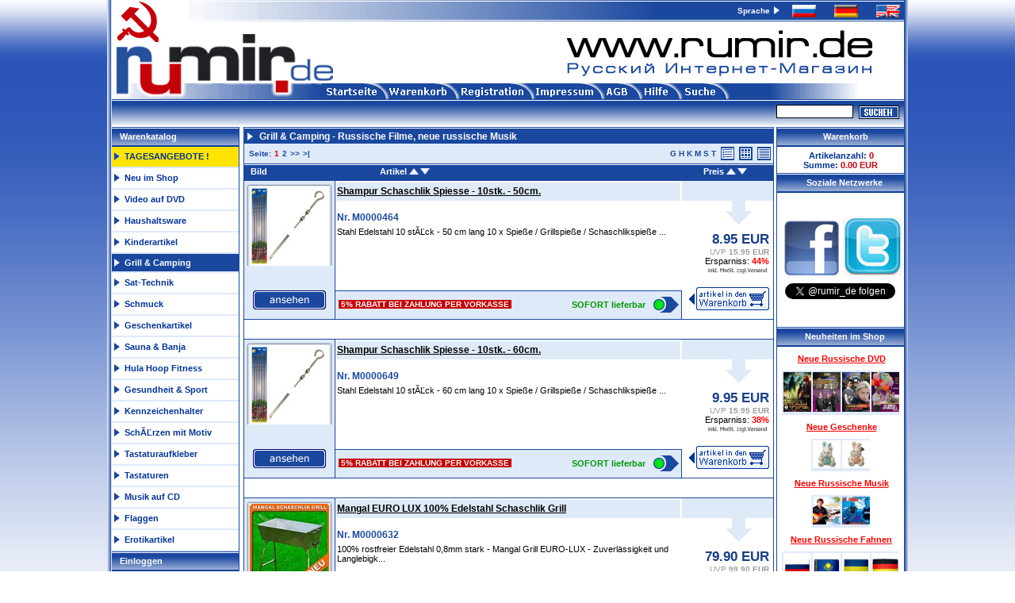

--- FILE ---
content_type: text/html
request_url: https://www.rumir.de/de/katalog/Russische-Grill-&-Camping-282-1-cat.html?sid=e37jqh880tvic42qsnfrv86qe1
body_size: 10399
content:
<!DOCTYPE HTML PUBLIC "-//W3C//DTD HTML 4.01 Transitional//EN">
<html>
<head>
<meta http-equiv="Content-Type" content="text/html; charset=Windows-1250">
<title>Russische Grill & Camping - neue Russische DVD Filme, neue Musik auf CD, online kaufen! Rumir.de</title>
<meta name="robots" content="index,follow">
<meta name="audience" content="all">
<meta name="DC.Description" content="Russische DVD, Russische Filme, Russische Musik, Russische CD, Russischer Online Shop.">
<meta name="DC.Subject" content="MP3, DVD, Musik CD, T-Shirts, Buecher, russische DVDs, CDs russisch">
<meta name="DC.Title" content="Russische Filme DVD, MP3 und CD, Musik online kaufen bei rumir.de">
<meta name="description" content="Grill & Camping - Neue Russische DVD Filme, russiche Musik auf CD und russische MP3 auf www.rumir.de . Bester Online Shop, guenstige Preise und schnelle Lieferung!">
<meta name="keywords" content=" russische, dvd, filme, musik, cd, geschenkartikel, tscheburaschka, cheburashka, gold, tastaturen, hula hoop, schmuck, fahnen">

<meta http-equiv="Pragma" content="no-cache">
<meta name="google-site-verification" content="JPa41ZcTl-NuIVA7O1uXLu_CdoCYRwlp6MzGXvmCrNo" />
<meta http-equiv="Content-Script-Type" content="text/javascript">
<link rel="icon" href="/favicon.ico" type="image/ico">
<!-- CSS -->
<link href="/template/new_template/style.css" rel="stylesheet" type="text/css">
<!-- JAVA Script -->
<script language="javascript" src="/include/javascript/size.js" type="text/javascript"></script>
<script language="javascript" src="/include/general.js" type="text/javascript"></script>
<script language="javascript" src="/include/javascript/jquery.pack.js" type="text/javascript"></script>
<script language="javascript" src="/include/javascript/ie.js" type="text/javascript"></script>
<!--<script data-ad-client="ca-pub-2037097323154020" async src="https://pagead2.googlesyndication.com/pagead/js/adsbygoogle.js"></script>-->
</head>
<body style="margin:0px; padding:0px;">

<table width="100%" border="0" cellspacing="0" cellpadding="0">
  <tr>
    <td align="center">
<table width="1010" border="0" cellspacing="0" cellpadding="0" bgcolor="#FFFFFF">
        <tr>
          <td background="/images/logo/site_outline_left.gif" width="6">&nbsp; </td><td>
<table width="100%" border="0" cellspacing="0" cellpadding="0">
	<tr>
		<td colspan="3">
			<table width="100%" border="0" cellpadding="0" cellspacing="0">
				<tr style="background-image: url(/images/logo/logo_o2.gif);background-repeat: repeat-x;">
					<td width="265" rowspan="3" valign="top"><a href="https://www.rumir.de/de/index.html?sid=1o0gihl1v0lel3ev520f9ch3m9" style="margin:0px;padding:0px"><img src="/images/logo/logo_name_rumir.gif" width="265" height="125" border="0" alt="Russischer Online Shop DVD Filme CD Musik MP3 rumir.de"></a></td>
					<td colspan="3" height="27">
						<table width="100%" border="0" cellspacing="0" cellpadding="0">
							<tr>
								<td><img src="/images/logo/logo_o.gif" width="515" height="27" alt="rumir.de"></td>
								<td align="center"><strong><font color="#FFFFFF" size="1" face="Verdana, Arial, Helvetica, sans-serif">Sprache&nbsp;</font></strong></td>
								<td width="10" align="right"><img src="/images/logo/pfeil_w.gif" width="9" height="12" alt=""></td>
								<td width="156" align="right" style="padding-top: 3px;" nowrap><a href='https://www.rumir.de/ru/katalog/Russische-Grill-&-Camping-282-1-cat.html?sid=1o0gihl1v0lel3ev520f9ch3m9' style="padding-right: 20px;" ><img src="/images/logo/ru.png" alt="russian" border="0"></a>&nbsp;<a href='https://www.rumir.de/de/katalog/Russische-Grill-&-Camping-282-1-cat.html?sid=1o0gihl1v0lel3ev520f9ch3m9'  style="padding-right: 20px;" ><img src="/images/logo/de.png" alt="german" border="0"></a>&nbsp;<a href='https://www.rumir.de/en/katalog/Russische-Grill-&-Camping-282-1-cat.html?sid=1o0gihl1v0lel3ev520f9ch3m9' style="padding-right: 5px;" ><img src="/images/logo/en.png" alt="english" border="0"></a>

</td>
							</tr>
						</table>
					</td>
				</tr>
				<tr>
					<td width="10" height="78"><img src="/images/logo/logo_name_rumir_e.gif" width="26" height="78" alt=""></td>
					<td align="right" colspan="2" style="padding-right: 5px;"><a href="http://www.rumir.de"><img src="https://www.rumir.de/partnerbanner/200902/rumir2.gif" width="468" title="Russische Filme und Musik Tastatur Hula Hoop Gold" border="0"></a></td>
				</tr>
				<tr>
					<td colspan="3" height="20"><img src="/images/logo/l_menu2_lang1.gif" width="515" height="20" border="0" usemap="#Map1" alt=""><img src="/images/logo/logo_u.gif" width="162" height="20" alt="">
<map name="Map1">
  <area shape="rect" coords="2,2,75,18" href="https://www.rumir.de/de/index.html?sid=1o0gihl1v0lel3ev520f9ch3m9" alt="startseite">
  <area shape="rect" coords="82,2,160,18" href="/basket.php" alt="warenkorb">
  <area shape="rect" coords="170,2,259,18" href="/account_edit.php" alt="registration">
  <area shape="rect" coords="268,2,345,18" href="https://www.rumir.de/de/imp.html?sid=1o0gihl1v0lel3ev520f9ch3m9" alt="impressum">
  <area shape="rect" coords="356,2,390,18" href="https://www.rumir.de/de/agb.html?sid=1o0gihl1v0lel3ev520f9ch3m9" alt="agb">
  <area shape="rect" coords="401,2,443,18" href="https://www.rumir.de/de/help.html?sid=1o0gihl1v0lel3ev520f9ch3m9" alt="hilfe">
  <area shape="rect" coords="452,2,499,18" href="/search_ext.php" alt="suche">
</map>
</td>
				</tr>
			</table>
		</td>
	</tr>
	<tr>
		<td colspan="3" valign="top" style="background-image: url(/images/logo/o2_back.gif)">
			<table width="100%" border="0" cellspacing="0" cellpadding="0">
				<tr>

                  <td valign="top" height="33">&nbsp;</td>
					<td width="200" align="right"><form name="formSearch" method="get" action="/search_ext.php" style="margin:0;padding:0px;">
	<input name="cat" type="hidden" value="0">
	<input name="art" type="hidden" value="1">
	<table width="100%" border="0" cellspacing="0" cellpadding="0">
	    <tr>
		    <td align="right"><input name="find" type="text" class="black" id="find" size="16" maxlength="70" style="width: 97px;height: 17;border: 1px solid #000000;"></td>
			<td width="64"><input name="imageField" type="image" src="/images/search_d.gif" alt="Suche auf Seite"  style="width:60px;height:18px;border:0;"></td>
		</tr>
    </table>
</form>

</td>
				</tr>
			</table>
		</td>
	</tr>

	<tr>
		<td colspan="3" style="padding-top: 2px;">
			<table width="100%" border="0" cellspacing="0" cellpadding="0">
				<tr>

          <td width="160" valign="top" class="border_right_blue"><table width="100%" border="0" cellpadding="0" cellspacing="0" class="catalog_global">
	<tr class="block_head">

    <td colspan="2">Warenkatalog</td>
	</tr>
	<tr class="catalog_1" onmouseover="this.style.backgroundColor='#DFEAF9'" onmouseout="this.style.backgroundColor='#FFFFFF'">
		<td width="10" style="background-color: #FFE400"><img src="/images/logo/pfeil.gif" width="9" height="12" alt=""></td>

    <td nowrap="nowrap" height="25" style="background-color: #FFE400"><a href="https://www.rumir.de/de/katalog/Russische-TAGESANGEBOTE-!-5-1-cat.html?sid=1o0gihl1v0lel3ev520f9ch3m9">TAGESANGEBOTE !</a></td>
	</tr>
	<tr>
		<td height="2" bgcolor="#DFEAF9" colspan="2"></td>
	</tr>
	<tr class="catalog_1" onmouseover="this.style.backgroundColor='#DFEAF9'" onmouseout="this.style.backgroundColor='#FFFFFF'">
		<td width="10" ><img src="/images/logo/pfeil.gif" width="9" height="12" alt=""></td>

    <td nowrap="nowrap" height="25" ><a href="https://www.rumir.de/de/katalog/Russische-Neu-im-Shop-319-1-cat.html?sid=1o0gihl1v0lel3ev520f9ch3m9">Neu im Shop</a></td>
	</tr>
	<tr>
		<td height="2" bgcolor="#DFEAF9" colspan="2"></td>
	</tr>
	<tr class="catalog_1" onmouseover="this.style.backgroundColor='#DFEAF9'" onmouseout="this.style.backgroundColor='#FFFFFF'">
		<td width="10" ><img src="/images/logo/pfeil.gif" width="9" height="12" alt=""></td>

    <td nowrap="nowrap" height="25" ><a href="https://www.rumir.de/de/katalog/Russische-Video-auf-DVD-2-1-cat.html?sid=1o0gihl1v0lel3ev520f9ch3m9">Video auf DVD</a></td>
	</tr>
	<tr>
		<td height="2" bgcolor="#DFEAF9" colspan="2"></td>
	</tr>
	<tr class="catalog_1" onmouseover="this.style.backgroundColor='#DFEAF9'" onmouseout="this.style.backgroundColor='#FFFFFF'">
		<td width="10" ><img src="/images/logo/pfeil.gif" width="9" height="12" alt=""></td>

    <td nowrap="nowrap" height="25" ><a href="https://www.rumir.de/de/katalog/Russische-Haushaltsware-65-1-cat.html?sid=1o0gihl1v0lel3ev520f9ch3m9">Haushaltsware</a></td>
	</tr>
	<tr>
		<td height="2" bgcolor="#DFEAF9" colspan="2"></td>
	</tr>
	<tr class="catalog_1" onmouseover="this.style.backgroundColor='#DFEAF9'" onmouseout="this.style.backgroundColor='#FFFFFF'">
		<td width="10" ><img src="/images/logo/pfeil.gif" width="9" height="12" alt=""></td>

    <td nowrap="nowrap" height="25" ><a href="https://www.rumir.de/de/katalog/Russische-Kinderartikel-290-1-cat.html?sid=1o0gihl1v0lel3ev520f9ch3m9">Kinderartikel</a></td>
	</tr>
	<tr>
		<td height="2" bgcolor="#DFEAF9" colspan="2"></td>
	</tr>
	<tr bgcolor="#1A489F" class="catalog_1_mark">
		<td width="10"><img src="/images/logo/pfeil_w.gif" width="9" height="12" alt=""></td>

    <td><a href="https://www.rumir.de/de/katalog/Russische-Grill-&-Camping-282-1-cat.html?sid=1o0gihl1v0lel3ev520f9ch3m9" >Grill & Camping</a></td>
	</tr>
	<tr>
		<td height="2" bgcolor="#DFEAF9" colspan="2"></td>
	</tr>
	<tr class="catalog_1" onmouseover="this.style.backgroundColor='#DFEAF9'" onmouseout="this.style.backgroundColor='#FFFFFF'">
		<td width="10" ><img src="/images/logo/pfeil.gif" width="9" height="12" alt=""></td>

    <td nowrap="nowrap" height="25" ><a href="https://www.rumir.de/de/katalog/Russische-Sat-Technik-140-1-cat.html?sid=1o0gihl1v0lel3ev520f9ch3m9">Sat-Technik</a></td>
	</tr>
	<tr>
		<td height="2" bgcolor="#DFEAF9" colspan="2"></td>
	</tr>
	<tr class="catalog_1" onmouseover="this.style.backgroundColor='#DFEAF9'" onmouseout="this.style.backgroundColor='#FFFFFF'">
		<td width="10" ><img src="/images/logo/pfeil.gif" width="9" height="12" alt=""></td>

    <td nowrap="nowrap" height="25" ><a href="https://www.rumir.de/de/katalog/Russische-Schmuck-24-1-cat.html?sid=1o0gihl1v0lel3ev520f9ch3m9">Schmuck</a></td>
	</tr>
	<tr>
		<td height="2" bgcolor="#DFEAF9" colspan="2"></td>
	</tr>
	<tr class="catalog_1" onmouseover="this.style.backgroundColor='#DFEAF9'" onmouseout="this.style.backgroundColor='#FFFFFF'">
		<td width="10" ><img src="/images/logo/pfeil.gif" width="9" height="12" alt=""></td>

    <td nowrap="nowrap" height="25" ><a href="https://www.rumir.de/de/katalog/Russische-Geschenkartikel-4-1-cat.html?sid=1o0gihl1v0lel3ev520f9ch3m9">Geschenkartikel</a></td>
	</tr>
	<tr>
		<td height="2" bgcolor="#DFEAF9" colspan="2"></td>
	</tr>
	<tr class="catalog_1" onmouseover="this.style.backgroundColor='#DFEAF9'" onmouseout="this.style.backgroundColor='#FFFFFF'">
		<td width="10" ><img src="/images/logo/pfeil.gif" width="9" height="12" alt=""></td>

    <td nowrap="nowrap" height="25" ><a href="https://www.rumir.de/de/katalog/Russische-Sauna-&-Banja-45-1-cat.html?sid=1o0gihl1v0lel3ev520f9ch3m9">Sauna & Banja</a></td>
	</tr>
	<tr>
		<td height="2" bgcolor="#DFEAF9" colspan="2"></td>
	</tr>
	<tr class="catalog_1" onmouseover="this.style.backgroundColor='#DFEAF9'" onmouseout="this.style.backgroundColor='#FFFFFF'">
		<td width="10" ><img src="/images/logo/pfeil.gif" width="9" height="12" alt=""></td>

    <td nowrap="nowrap" height="25" ><a href="https://www.rumir.de/de/katalog/Russische-Hula-Hoop-Fitness-323-1-cat.html?sid=1o0gihl1v0lel3ev520f9ch3m9">Hula Hoop Fitness</a></td>
	</tr>
	<tr>
		<td height="2" bgcolor="#DFEAF9" colspan="2"></td>
	</tr>
	<tr class="catalog_1" onmouseover="this.style.backgroundColor='#DFEAF9'" onmouseout="this.style.backgroundColor='#FFFFFF'">
		<td width="10" ><img src="/images/logo/pfeil.gif" width="9" height="12" alt=""></td>

    <td nowrap="nowrap" height="25" ><a href="https://www.rumir.de/de/katalog/Russische-Gesundheit-&-Sport-286-1-cat.html?sid=1o0gihl1v0lel3ev520f9ch3m9">Gesundheit & Sport</a></td>
	</tr>
	<tr>
		<td height="2" bgcolor="#DFEAF9" colspan="2"></td>
	</tr>
	<tr class="catalog_1" onmouseover="this.style.backgroundColor='#DFEAF9'" onmouseout="this.style.backgroundColor='#FFFFFF'">
		<td width="10" ><img src="/images/logo/pfeil.gif" width="9" height="12" alt=""></td>

    <td nowrap="nowrap" height="25" ><a href="https://www.rumir.de/de/katalog/Russische-Kennzeichenhalter-7-1-cat.html?sid=1o0gihl1v0lel3ev520f9ch3m9">Kennzeichenhalter</a></td>
	</tr>
	<tr>
		<td height="2" bgcolor="#DFEAF9" colspan="2"></td>
	</tr>
	<tr class="catalog_1" onmouseover="this.style.backgroundColor='#DFEAF9'" onmouseout="this.style.backgroundColor='#FFFFFF'">
		<td width="10" ><img src="/images/logo/pfeil.gif" width="9" height="12" alt=""></td>

    <td nowrap="nowrap" height="25" ><a href="https://www.rumir.de/de/katalog/Russische-SchĂĽrzen-mit-Motiv-315-1-cat.html?sid=1o0gihl1v0lel3ev520f9ch3m9">SchĂĽrzen mit Motiv</a></td>
	</tr>
	<tr>
		<td height="2" bgcolor="#DFEAF9" colspan="2"></td>
	</tr>
	<tr class="catalog_1" onmouseover="this.style.backgroundColor='#DFEAF9'" onmouseout="this.style.backgroundColor='#FFFFFF'">
		<td width="10" ><img src="/images/logo/pfeil.gif" width="9" height="12" alt=""></td>

    <td nowrap="nowrap" height="25" ><a href="https://www.rumir.de/de/katalog/Russische-Tastaturaufkleber-301-1-cat.html?sid=1o0gihl1v0lel3ev520f9ch3m9">Tastaturaufkleber</a></td>
	</tr>
	<tr>
		<td height="2" bgcolor="#DFEAF9" colspan="2"></td>
	</tr>
	<tr class="catalog_1" onmouseover="this.style.backgroundColor='#DFEAF9'" onmouseout="this.style.backgroundColor='#FFFFFF'">
		<td width="10" ><img src="/images/logo/pfeil.gif" width="9" height="12" alt=""></td>

    <td nowrap="nowrap" height="25" ><a href="https://www.rumir.de/de/katalog/Russische-Tastaturen-21-1-cat.html?sid=1o0gihl1v0lel3ev520f9ch3m9">Tastaturen</a></td>
	</tr>
	<tr>
		<td height="2" bgcolor="#DFEAF9" colspan="2"></td>
	</tr>
	<tr class="catalog_1" onmouseover="this.style.backgroundColor='#DFEAF9'" onmouseout="this.style.backgroundColor='#FFFFFF'">
		<td width="10" ><img src="/images/logo/pfeil.gif" width="9" height="12" alt=""></td>

    <td nowrap="nowrap" height="25" ><a href="https://www.rumir.de/de/katalog/Russische-Musik-auf-CD-1-1-cat.html?sid=1o0gihl1v0lel3ev520f9ch3m9">Musik auf CD</a></td>
	</tr>
	<tr>
		<td height="2" bgcolor="#DFEAF9" colspan="2"></td>
	</tr>
	<tr class="catalog_1" onmouseover="this.style.backgroundColor='#DFEAF9'" onmouseout="this.style.backgroundColor='#FFFFFF'">
		<td width="10" ><img src="/images/logo/pfeil.gif" width="9" height="12" alt=""></td>

    <td nowrap="nowrap" height="25" ><a href="https://www.rumir.de/de/katalog/Russische-Flaggen-23-1-cat.html?sid=1o0gihl1v0lel3ev520f9ch3m9">Flaggen</a></td>
	</tr>
	<tr>
		<td height="2" bgcolor="#DFEAF9" colspan="2"></td>
	</tr>
	<tr class="catalog_1" onmouseover="this.style.backgroundColor='#DFEAF9'" onmouseout="this.style.backgroundColor='#FFFFFF'">
		<td width="10" ><img src="/images/logo/pfeil.gif" width="9" height="12" alt=""></td>

    <td nowrap="nowrap" height="25" ><a href="https://www.rumir.de/de/katalog/Russische-Erotikartikel-68-1-cat.html?sid=1o0gihl1v0lel3ev520f9ch3m9">Erotikartikel</a></td>
	</tr>
	<tr>
		<td height="2" bgcolor="#DFEAF9" colspan="2"></td>
	</tr>
	<tr style="display:none;">
		<td colspan="2"><font color="#333399" size="2" face="Verdana, Arial, Helvetica, sans-serif"><strong><img src="/images/logo/pfeil.gif" width="9" height="12" alt="">&nbsp;</strong></font><a href="http://www.rumir.de/de/katalogx/russische_musik-1.html">Russische Musik</a></td>
	</tr>
</table>

            <form action="#" method="post" name="formAuth" style="margin:0px;padding:0px;">

  <table width="100%" border="0" cellspacing="0" cellpadding="0" class="catalog_global">
    <tr class="block_head">
      <td>Einloggen</td>
    </tr>
    <tr>
      <td height="20" valign="bottom" style="padding-left:9px;"><span class="normal_blue">Email:</span></td>
    </tr>
    <tr>
      <td style="padding-left:9px;"><input name="email" type="text" id="email" size="21" maxlength="50">
      </td>
    </tr>
    <tr>
      <td height="20" valign="bottom" style="padding-left:9px;"><span class="normal_blue">Password: </span></td>
    </tr>
    <tr>
      <td style="padding-left:9px;"> <input name="password" type="password" id="password" size="21" maxlength="25">
        <input name="id_action" type="hidden" id="id_action" value="login"> <input name="sid" type="hidden" id="sid" value="1o0gihl1v0lel3ev520f9ch3m9">
      </td>
    </tr>
    <tr>
      <td style="padding-left:9px;" height="25"><a href="#" onClick="javascript:window.open('/passwort_popup.php','pwd','toolbar=0,location=0,directories=0,status=0,menubar=0,scrollbars=0,resizable=0,width=500,height=320')"><span class="">Passwort vergessen ?</span></a></td>
    </tr>
    <tr>
      <td height="50" style="padding-left:9px;">
<input name="submit" type="submit" value="          OK          ">
      </td>
    </tr>
  </table>
</form>
<table width="100%" border="0" cellpadding="0" cellspacing="0" class="catalog_global">
<tr class="block_head">
<td colspan="2">Information</td>
	</tr>
		<tr class="catalog_1" onmouseover="this.style.backgroundColor='#DFEAF9'" onmouseout="this.style.backgroundColor='#FFFFFF'">
		<td width="10" ><img src="/images/logo/pfeil.gif" width="9" height="12" alt=""></td>
			<td height="25"><a href="/login2.php?origin=index.php">Email / Passwort?</a></td>
		</tr>
		<tr class="catalog_1" onmouseover="this.style.backgroundColor='#DFEAF9'" onmouseout="this.style.backgroundColor='#FFFFFF'">
		<td width="10" ><img src="/images/logo/pfeil.gif" width="9" height="12" alt=""></td>
      <td height="25"><a href="/account_edit.php?origin=http%3A%2F%2Fwww.rumir.de%2Fde%2Fkatalog%2FRussische-Grill-%26-Camping-282-1-cat.html%3Fsid%3De37jqh880tvic42qsnfrv86qe1">Registrierung</a></td>
		</tr>
		<tr class="catalog_1" onmouseover="this.style.backgroundColor='#DFEAF9'" onmouseout="this.style.backgroundColor='#FFFFFF'">
		<td width="10" ><img src="/images/logo/pfeil.gif" width="9" height="12" alt=""></td>
      <td height="25"><a href="/basket.php">Warenkorb</a></td>
		</tr>
		<tr class="catalog_1" onmouseover="this.style.backgroundColor='#DFEAF9'" onmouseout="this.style.backgroundColor='#FFFFFF'">
		<td width="10" ><img src="/images/logo/pfeil.gif" width="9" height="12" alt=""></td>
      <td height="25"><a href="/help.php">Versandkosten</a></td>
		</tr>
		<tr class="catalog_1" onmouseover="this.style.backgroundColor='#DFEAF9'" onmouseout="this.style.backgroundColor='#FFFFFF'">
		<td width="10" ><img src="/images/logo/pfeil.gif" width="9" height="12" alt=""></td>
      <td height="25"><a href="/imp.php">Impressum</a></td>
		</tr>
		<tr class="catalog_1" onmouseover="this.style.backgroundColor='#DFEAF9'" onmouseout="this.style.backgroundColor='#FFFFFF'">
		<td width="10" ><img src="/images/logo/pfeil.gif" width="9" height="12" alt=""></td>
      <td height="25"><a href="/agb.php">AGB</a></td>
		</tr>
        <tr class="catalog_1" onmouseover="this.style.backgroundColor='#DFEAF9'" onmouseout="this.style.backgroundColor='#FFFFFF'">
		<td width="10" ><img src="/images/logo/pfeil.gif" width="9" height="12" alt=""></td>
      <td height="25"><a href="/widerrufsrecht.php">Widerrufsrecht</a></td>
		</tr>
		<tr class="catalog_1" onmouseover="this.style.backgroundColor='#DFEAF9'" onmouseout="this.style.backgroundColor='#FFFFFF'">
		<td width="10" ><img src="/images/logo/pfeil.gif" width="9" height="12" alt=""></td>
      <td height="25"><a href="/datenschutz.php">Datenschutz</a></td>
		</tr>
		<tr class="catalog_1" onmouseover="this.style.backgroundColor='#DFEAF9'" onmouseout="this.style.backgroundColor='#FFFFFF'">
		<td width="10" ><img src="/images/logo/pfeil.gif" width="9" height="12" alt=""></td>

    <td height="25"><a href="/batterievo.php">Hinweis nach<br>Batteriegesetz</a></td>
		</tr>
		<tr class="catalog_1">
      <td colspan="2"><a href="https://www.paypal-deutschland.de/privatkunden/" target="_blank"><img src="/images/logo/pp_bezahlmethoden_150x47.gif" border="0"></a></td>
		</tr>
	</table>

 <script language="JavaScript" type="text/javascript">
function checkNSubscribe($formobj) {
if(document.formnsubscribe.email.value.indexOf('@') == -1) {
   alert('Bitte geben Sie eine gültige E-Mail-Adresse ein');
   document.formnsubscribe.email.focus();
   return false;
  }
 if(document.formnsubscribe.email.value.length < 8) {
   alert('Die von Ihnen eingegebene E-Mail-Adresse scheint unwahrscheinlich zu sein');
   document.formnsubscribe.email.focus();
   return false;
  }
	var $req = Array("email");
	var $desc = Array('Bitte geben Sie eine gültige E-Mail-Adresse ein');

	$result = checkFields($formobj, $req, $desc);
	if ($result) {
		window.open('','email','width=400,height=100,scrollbars=0');
		$formobj.submit();
		return true;
	}
	else return false;
}

function checkNUnSubscribe($formobj) {
if(document.formnsubscribe.email.value.indexOf('@') == -1) {
   alert('Bitte geben Sie eine gültige E-Mail-Adresse ein');
   document.formnsubscribe.email.focus();
   return false;
  }
if(document.formnsubscribe.email.value.length < 8) {
   alert('Die von Ihnen eingegebene E-Mail-Adresse scheint unwahrscheinlich zu sein');
   document.formnsubscribe.email.focus();
   return false;
  }
	var $req = Array("email");
	var $desc = Array('newsmails');

	$result = checkFields($formobj, $req, $desc);
	if ($result) {
		window.open('https://www.rumir.de/news_subscribe.php?act=unsubscribe&email='+$formobj.email.value,'email','width=400,height=100,scrollbars=0');
		return true;
	}
	else return false;
}
</script>
<form name="formnsubscribe" method="post" action="https://www.rumir.de/news_subscribe.php?act=subscribe" target="email" onSubmit="return checkNSubscribe(this);" style="margin:0px;padding:0px;">
	<table width="100%" border="0" cellpadding="0" cellspacing="0">
		<tr class="block_head">
			<td>Newsletter</td>
		</tr>
		<tr>
			<td height="38" valign="bottom" style="padding-left:9px;"><span class="normal_blue">e-mail</span><br><input name="email" type="text" id="email" size="21" />
			</td>
		</tr>
		<tr>
			<td height="20" style="padding-left:9px;"><a href="javascript:checkNSubscribe(document.formnsubscribe);void(0);">[Anmelden]</a></td>
		</tr>
		<tr>
			<td height="20" style="padding-left:9px;padding-bottom: 5px;"><a href="javascript:checkNUnSubscribe(document.formnsubscribe);void(0);">[Abmelden]</a></td>
		</tr>
	</table>
</form>

 <table width="100%" border="0" cellpadding="0" cellspacing="0">
	<tr class="block_head">
		<td>Werbung</td>
	</tr>
	<tr>
		<td align="center" style="padding-top: 10px;padding-bottom: 9px;"><a href="http://www.rumir.de/de/katalog/Admiral-10-Serij-Polnaja-versija_-12635.html"><img src="https://www.rumir.de/partnerbanner/200908/160x200-admiral1.jpg" width="160" title="Admiral - 10 Serij" border="0"></a></td>
	</tr>
</table>
</td>
					<td valign="top" style="padding-left:5px;padding-right: 3px;padding-bottom: 5px;">
						<table width="100%" border="0" cellspacing="0" cellpadding="0" class="border_left_blue border_right_blue">
							<tr class="content_head2">
								<td colspan="3" height="21" valign="bottom">
								    <table width="100%" border="0" cellspacing="0" cellpadding="0">
										<tr>
											<td width="19"><img src="/images/prod/o_name.gif" width="15" height="18"></td>

                      <td bgcolor="#1A489F">
                        <h1 style="font-size:9pt; color:#FFFFFF;">Grill & Camping - Russische Filme, neue russische Musik</h1></td>
										</tr>
									</table>
								</td>
							</tr>
							<tr class="back_blue1">
								<td nowrap><div style="word-wrap: nowrap"><table width="100%" border="0" cellpadding="0" cellspacing="0">
	<tr>
		<td height="25" style="padding-left: 5px;" nowrap><span class="small">Seite:</span>
			<span class="small_red">1</span>
			<a href="https://www.rumir.de/de/katalog/Russische-Grill-&-Camping-282-2--standart-st-3-cat.html?sid=1o0gihl1v0lel3ev520f9ch3m9" class="small">2</a>
			<a href="https://www.rumir.de/de/katalog/Russische-Grill-&-Camping-282-2--standart-st-3-cat.html?sid=1o0gihl1v0lel3ev520f9ch3m9" class="small">&gt;&gt;</a>
			<a href="https://www.rumir.de/de/katalog/Russische-Grill-&-Camping-282-2--standart-st-3-cat.html?sid=1o0gihl1v0lel3ev520f9ch3m9" class="small">&gt;|</a>
		</td>
	</tr>
</table>

</div></td>
								<td colspan="2" align="right">
									<table width="100" border="0" cellspacing="0" cellpadding="0">
										<tr>
															<td style="padding-left:1px; padding-right:1px;" width="1"><a href="https://www.rumir.de/de/katalog/Russische-Grill-&-Camping-282-1-G-name-asc-3-cat.html?sid=1o0gihl1v0lel3ev520f9ch3m9" class="small">G</a></td>
			<td style="padding-left:1px; padding-right:1px;" width="1"><a href="https://www.rumir.de/de/katalog/Russische-Grill-&-Camping-282-1-H-name-asc-3-cat.html?sid=1o0gihl1v0lel3ev520f9ch3m9" class="small">H</a></td>
			<td style="padding-left:1px; padding-right:1px;" width="1"><a href="https://www.rumir.de/de/katalog/Russische-Grill-&-Camping-282-1-K-name-asc-3-cat.html?sid=1o0gihl1v0lel3ev520f9ch3m9" class="small">K</a></td>
			<td style="padding-left:1px; padding-right:1px;" width="1"><a href="https://www.rumir.de/de/katalog/Russische-Grill-&-Camping-282-1-M-name-asc-3-cat.html?sid=1o0gihl1v0lel3ev520f9ch3m9" class="small">M</a></td>
			<td style="padding-left:1px; padding-right:1px;" width="1"><a href="https://www.rumir.de/de/katalog/Russische-Grill-&-Camping-282-1-S-name-asc-3-cat.html?sid=1o0gihl1v0lel3ev520f9ch3m9" class="small">S</a></td>
			<td style="padding-left:1px; padding-right:1px;" width="1"><a href="https://www.rumir.de/de/katalog/Russische-Grill-&-Camping-282-1-T-name-asc-3-cat.html?sid=1o0gihl1v0lel3ev520f9ch3m9" class="small">T</a></td>

		<td align="right" style="padding-left: 5px;" nowrap><a href="https://www.rumir.de/de/katalog/Russische-Grill-&-Camping-282-1--standart-st-3-cat.html?sid=1o0gihl1v0lel3ev520f9ch3m9"><img src="/images/logo/show_kat.gif" alt="Katalog" width="17" height="17" border="0"></a>&nbsp;
			  <a href="https://www.rumir.de/de/katalog/Russische-Grill-&-Camping-282-1--standart-st-2-cat.html?sid=1o0gihl1v0lel3ev520f9ch3m9"><img src="/images/logo/show_sw.gif" alt="Schaufenster" width="17" height="17" border="0"></a>&nbsp;
			  <a href="https://www.rumir.de/de/katalog/Russische-Grill-&-Camping-282-1--standart-st-1-cat.html?sid=1o0gihl1v0lel3ev520f9ch3m9"><img src="/images/logo/show_tab.gif" alt="Tabelle" width="17" height="19" border="0"></a>&nbsp;
    	</td>


										</tr>
									</table>
								</td>
							</tr>
							<script type="text/javascript">
function gotocat($vForm,$vCom,$pid){
	var pfad = document.forms[$vForm].elements[$vCom].value;
	var doatt = document.forms[$vForm].elements["doatt_"+$pid].value;
	if(doatt==1){
		if(pfad==0){
			alert('Wählen Sie bitte die Größe');
			return false;
		}
	}
	return true;
}
function gro(){
	if (document.prodsend.attr.value == "0"){
		alert('Wählen Sie bitte die Größe');
		return false;
	}
}
</script>
							<tr>
								<td colspan="3"><!-- Übersicht der Produkte -->
<table width="100%" border="0" cellspacing="0" cellpadding="0">
	<tr class="content_head2">
		<td width="100"><div style="padding-left: 8px;width: 120px;">Bild</div></td>
		<td width="100%">Artikel<a href="https://www.rumir.de/de/katalog/Russische-Grill-&-Camping-282-1--name-asc-3-cat.html?sid=1o0gihl1v0lel3ev520f9ch3m9&alpha=" style="padding-left:2px;"><img src="/images/logo/sort_up.gif" width="14" height="9" border="0"></a><a href="https://www.rumir.de/de/katalog/Russische-Grill-&-Camping-282-1--name-desc-3-cat.html?sid=1o0gihl1v0lel3ev520f9ch3m9&alpha="><img src="/images/logo/sort_down.gif" width="14" height="9" border="0"></a></td>
		<td width="81" align="center">
		<div style="width: 90px;">Preis<a href="https://www.rumir.de/de/katalog/Russische-Grill-&-Camping-282-1--price-asc-3-cat.html?sid=1o0gihl1v0lel3ev520f9ch3m9&alpha=" style="padding-left:2px;"><img src="/images/logo/sort_up.gif" width="14" height="9" border="0"></a><a href="https://www.rumir.de/de/katalog/Russische-Grill-&-Camping-282-1--price-desc-3-cat.html?sid=1o0gihl1v0lel3ev520f9ch3m9&alpha="><img src="/images/logo/sort_down.gif" width="14" height="9" border="0"></a></div>
		</td>
	</tr>
	<tr>
		<td colspan="3">
		<form action="#" method="post" name="pform_15660" onsubmit="return gotocat(this.name,this.combo1.value,this.pid1.value)" style="margin:0px;padding:0px;">
			<input name="id_action" type="hidden" value="to_basket">
			<input name="pid1" type="hidden" id="pid1_15660" value="15660">
			<input name="combo1" type="hidden" id="combo1_15660" value="attr_15660">
			<input name="doatt_15660" type="hidden" id="doatt_15660" value="0">

        <table width="100%" height="200" border="0" cellpadding="0" cellspacing="0">
          <tr>
					<td width="100" align="center" valign="top" class="border_top_blue back_blue1" style="padding:2px;padding-top:3px;"><div class="prod_box"><a href="https://www.rumir.de/de/katalog/Shampur-Schaschlik-Spiesse-10stk.-50cm._-15660.html?sid=1o0gihl1v0lel3ev520f9ch3m9" title="Shampur Schaschlik Spiesse - 10stk. - 50cm."><img src="/img/13220_c.jpg" border="0" alt="Shampur Schaschlik Spiesse - 10stk. - 50cm." width="100" hspace=5 class=border></a></div></td>

            <td valign="top" style="padding: 2px;" class="border_top_blue border_left_blue"><table width="100%" border="0" cellspacing="0" cellpadding="0">
			<tr>
                  <td height="23" bgcolor="#DFEAF9">
                    <h2><a href="https://www.rumir.de/de/katalog/Shampur-Schaschlik-Spiesse-10stk.-50cm._-15660.html?sid=1o0gihl1v0lel3ev520f9ch3m9" title="Shampur Schaschlik Spiesse - 10stk. - 50cm." class="link1">Shampur Schaschlik Spiesse - 10stk. - 50cm.</a></h2>
			</td></tr>
                <tr>
                  <td> <span class="smallart"><div style="float:none; padding:0px 0px 0px 0px">Nr. M0000464</div></span>
                    
                    <div style="float:none; padding:5px 5px 5px 0px;">Stahl Edelstahl 10 stĂĽck - 50 cm lang
10 x Spie&#223;e / Grillspie&#223;e / Schaschlikspie&#223;e ...</div>
						</td>
                </tr>
                <tr>
                  <td height="35" valign="middle"></td>
                </tr>
              </table> </td>

            <td width="105" rowspan="2" align="right" valign="bottom" style="border-top: 1px solid #1A489F; padding: 5px; background-repeat:no-repeat;" background="/images/logo/basket_cat_cursor.gif">
			<table border="0" cellpadding="0" cellspacing="0">
                <tr><td align="right" valign="bottom">
						<span class="price_big arial">8.95 EUR</span>
						<br>
              <font color="#999999" size="1">UVP&nbsp;<b>15.95 EUR</b></font>
              <br>Ersparniss: <b><font color=red>44%</font></b><br><img src="/images/logo/preismwst.gif" width="80" height="10"><br><br>
			  </td></tr>
			  <tr>
                  <td height="40" align="right">
              <input name="image" type="image" src="/images/logo/basket1_de.gif" style="border:0px" alt="In den Warenkorb"><br>
                  </td>
                </tr>
			  </table>
			  </td>
				</tr>
				<tr>

            <td align="center" valign="top" class="back_blue1"> <a href="https://www.rumir.de/de/katalog/Shampur-Schaschlik-Spiesse-10stk.-50cm._-15660.html?sid=1o0gihl1v0lel3ev520f9ch3m9" title="Shampur Schaschlik Spiesse - 10stk. - 50cm." class="link1">
              <img src="/images/logo/btn_look_de.gif" width="92" height="24" border="0"></a>
              <br>
              <br>
            </td>
					<td height="25" align="right" class="border_top_blue border_left_blue border_right_blue back_blue1">
						<table width="100%" border="0" cellspacing="0" cellpadding="0">
                <tr>

                  <td style="padding: 2px;padding-left: 4px;"><span class="rabatt2">&nbsp;5% RABATT BEI ZAHLUNG PER VORKASSE&nbsp;</span></td>

                  <td align="right"><input name="attr_15660" type="hidden" id="attr_15660" value=""><font color="#009900"><strong>SOFORT lieferbar</strong></font></td>

                  <td align="right" style="padding-right: 3px;"><a href="https://www.rumir.de/de/katalog/Shampur-Schaschlik-Spiesse-10stk.-50cm._-15660.html?sid=1o0gihl1v0lel3ev520f9ch3m9" title="Shampur Schaschlik Spiesse - 10stk. - 50cm."><img src='/images/lager/1.gif' border=0></a></td>
							</tr>
						</table>
					</td>
				</tr>
			<tr>
            <td style="border-top: 1px solid #1A489F;">&nbsp;</td>
            <td height="25" style="border-top: 1px solid #1A489F;">&nbsp;</td>
            <td style="border-top: 1px solid #1A489F;">&nbsp;</td>
         	</tr>
			</table>
			</form>
		<form action="#" method="post" name="pform_13220" onsubmit="return gotocat(this.name,this.combo1.value,this.pid1.value)" style="margin:0px;padding:0px;">
			<input name="id_action" type="hidden" value="to_basket">
			<input name="pid1" type="hidden" id="pid1_13220" value="13220">
			<input name="combo1" type="hidden" id="combo1_13220" value="attr_13220">
			<input name="doatt_13220" type="hidden" id="doatt_13220" value="0">

        <table width="100%" height="200" border="0" cellpadding="0" cellspacing="0">
          <tr>
					<td width="100" align="center" valign="top" class="border_top_blue back_blue1" style="padding:2px;padding-top:3px;"><div class="prod_box"><a href="https://www.rumir.de/de/katalog/Shampur-Schaschlik-Spiesse-10stk.-60cm._-13220.html?sid=1o0gihl1v0lel3ev520f9ch3m9" title="Shampur Schaschlik Spiesse - 10stk. - 60cm."><img src="/img/13220_c.jpg" border="0" alt="Shampur Schaschlik Spiesse - 10stk. - 60cm." width="100" hspace=5 class=border></a></div></td>

            <td valign="top" style="padding: 2px;" class="border_top_blue border_left_blue"><table width="100%" border="0" cellspacing="0" cellpadding="0">
			<tr>
                  <td height="23" bgcolor="#DFEAF9">
                    <h2><a href="https://www.rumir.de/de/katalog/Shampur-Schaschlik-Spiesse-10stk.-60cm._-13220.html?sid=1o0gihl1v0lel3ev520f9ch3m9" title="Shampur Schaschlik Spiesse - 10stk. - 60cm." class="link1">Shampur Schaschlik Spiesse - 10stk. - 60cm.</a></h2>
			</td></tr>
                <tr>
                  <td> <span class="smallart"><div style="float:none; padding:0px 0px 0px 0px">Nr. M0000649</div></span>
                    
                    <div style="float:none; padding:5px 5px 5px 0px;">Stahl Edelstahl 10 stĂĽck - 60 cm lang
10 x Spie&#223;e / Grillspie&#223;e / Schaschlikspie&#223;e ...</div>
						</td>
                </tr>
                <tr>
                  <td height="35" valign="middle"></td>
                </tr>
              </table> </td>

            <td width="105" rowspan="2" align="right" valign="bottom" style="border-top: 1px solid #1A489F; padding: 5px; background-repeat:no-repeat;" background="/images/logo/basket_cat_cursor.gif">
			<table border="0" cellpadding="0" cellspacing="0">
                <tr><td align="right" valign="bottom">
						<span class="price_big arial">9.95 EUR</span>
						<br>
              <font color="#999999" size="1">UVP&nbsp;<b>15.95 EUR</b></font>
              <br>Ersparniss: <b><font color=red>38%</font></b><br><img src="/images/logo/preismwst.gif" width="80" height="10"><br><br>
			  </td></tr>
			  <tr>
                  <td height="40" align="right">
              <input name="image" type="image" src="/images/logo/basket1_de.gif" style="border:0px" alt="In den Warenkorb"><br>
                  </td>
                </tr>
			  </table>
			  </td>
				</tr>
				<tr>

            <td align="center" valign="top" class="back_blue1"> <a href="https://www.rumir.de/de/katalog/Shampur-Schaschlik-Spiesse-10stk.-60cm._-13220.html?sid=1o0gihl1v0lel3ev520f9ch3m9" title="Shampur Schaschlik Spiesse - 10stk. - 60cm." class="link1">
              <img src="/images/logo/btn_look_de.gif" width="92" height="24" border="0"></a>
              <br>
              <br>
            </td>
					<td height="25" align="right" class="border_top_blue border_left_blue border_right_blue back_blue1">
						<table width="100%" border="0" cellspacing="0" cellpadding="0">
                <tr>

                  <td style="padding: 2px;padding-left: 4px;"><span class="rabatt2">&nbsp;5% RABATT BEI ZAHLUNG PER VORKASSE&nbsp;</span></td>

                  <td align="right"><input name="attr_13220" type="hidden" id="attr_13220" value=""><font color="#009900"><strong>SOFORT lieferbar</strong></font></td>

                  <td align="right" style="padding-right: 3px;"><a href="https://www.rumir.de/de/katalog/Shampur-Schaschlik-Spiesse-10stk.-60cm._-13220.html?sid=1o0gihl1v0lel3ev520f9ch3m9" title="Shampur Schaschlik Spiesse - 10stk. - 60cm."><img src='/images/lager/1.gif' border=0></a></td>
							</tr>
						</table>
					</td>
				</tr>
			<tr>
            <td style="border-top: 1px solid #1A489F;">&nbsp;</td>
            <td height="25" style="border-top: 1px solid #1A489F;">&nbsp;</td>
            <td style="border-top: 1px solid #1A489F;">&nbsp;</td>
         	</tr>
			</table>
			</form>
		<form action="#" method="post" name="pform_14798" onsubmit="return gotocat(this.name,this.combo1.value,this.pid1.value)" style="margin:0px;padding:0px;">
			<input name="id_action" type="hidden" value="to_basket">
			<input name="pid1" type="hidden" id="pid1_14798" value="14798">
			<input name="combo1" type="hidden" id="combo1_14798" value="attr_14798">
			<input name="doatt_14798" type="hidden" id="doatt_14798" value="0">

        <table width="100%" height="200" border="0" cellpadding="0" cellspacing="0">
          <tr>
					<td width="100" align="center" valign="top" class="border_top_blue back_blue1" style="padding:2px;padding-top:3px;"><div class="prod_box"><a href="https://www.rumir.de/de/katalog/Mangal-EURO-LUX-100-Edelstahl-Schaschlik-Grill_-14798.html?sid=1o0gihl1v0lel3ev520f9ch3m9" title="Mangal EURO LUX 100% Edelstahl Schaschlik Grill"><img src="/img/14798_c.jpg" border="0" alt="Mangal EURO LUX 100% Edelstahl Schaschlik Grill" width="100" hspace=5 class=border></a></div></td>

            <td valign="top" style="padding: 2px;" class="border_top_blue border_left_blue"><table width="100%" border="0" cellspacing="0" cellpadding="0">
			<tr>
                  <td height="23" bgcolor="#DFEAF9">
                    <h2><a href="https://www.rumir.de/de/katalog/Mangal-EURO-LUX-100-Edelstahl-Schaschlik-Grill_-14798.html?sid=1o0gihl1v0lel3ev520f9ch3m9" title="Mangal EURO LUX 100% Edelstahl Schaschlik Grill" class="link1">Mangal EURO LUX 100% Edelstahl Schaschlik Grill</a></h2>
			</td></tr>
                <tr>
                  <td> <span class="smallart"><div style="float:none; padding:0px 0px 0px 0px">Nr. M0000632</div></span>
                    
                    <div style="float:none; padding:5px 5px 5px 0px;">100% rostfreier Edelstahl 0,8mm stark
- Mangal Grill EURO-LUX - Zuverl&#228;ssigkeit und Langlebigk...</div>
						</td>
                </tr>
                <tr>
                  <td height="35" valign="middle"></td>
                </tr>
              </table> </td>

            <td width="105" rowspan="2" align="right" valign="bottom" style="border-top: 1px solid #1A489F; padding: 5px; background-repeat:no-repeat;" background="/images/logo/basket_cat_cursor.gif">
			<table border="0" cellpadding="0" cellspacing="0">
                <tr><td align="right" valign="bottom">
						<span class="price_big arial">79.90 EUR</span>
						<br>
              <font color="#999999" size="1">UVP&nbsp;<b>99.90 EUR</b></font>
              <br>Ersparniss: <b><font color=red>20%</font></b><br><img src="/images/logo/preismwst.gif" width="80" height="10"><br><br>
			  </td></tr>
			  <tr>
                  <td height="40" align="right">
              <input name="image" type="image" src="/images/logo/basket1_de.gif" style="border:0px" alt="In den Warenkorb"><br>
                  </td>
                </tr>
			  </table>
			  </td>
				</tr>
				<tr>

            <td align="center" valign="top" class="back_blue1"> <a href="https://www.rumir.de/de/katalog/Mangal-EURO-LUX-100-Edelstahl-Schaschlik-Grill_-14798.html?sid=1o0gihl1v0lel3ev520f9ch3m9" title="Mangal EURO LUX 100% Edelstahl Schaschlik Grill" class="link1">
              <img src="/images/logo/btn_look_de.gif" width="92" height="24" border="0"></a>
              <br>
              <br>
            </td>
					<td height="25" align="right" class="border_top_blue border_left_blue border_right_blue back_blue1">
						<table width="100%" border="0" cellspacing="0" cellpadding="0">
                <tr>

                  <td style="padding: 2px;padding-left: 4px;"><span class="rabatt2">&nbsp;5% RABATT BEI ZAHLUNG PER VORKASSE&nbsp;</span></td>

                  <td align="right"><input name="attr_14798" type="hidden" id="attr_14798" value=""><font color="#009900"><strong>SOFORT lieferbar</strong></font></td>

                  <td align="right" style="padding-right: 3px;"><a href="https://www.rumir.de/de/katalog/Mangal-EURO-LUX-100-Edelstahl-Schaschlik-Grill_-14798.html?sid=1o0gihl1v0lel3ev520f9ch3m9" title="Mangal EURO LUX 100% Edelstahl Schaschlik Grill"><img src='/images/lager/1.gif' border=0></a></td>
							</tr>
						</table>
					</td>
				</tr>
			<tr>
            <td style="border-top: 1px solid #1A489F;">&nbsp;</td>
            <td height="25" style="border-top: 1px solid #1A489F;">&nbsp;</td>
            <td style="border-top: 1px solid #1A489F;">&nbsp;</td>
         	</tr>
			</table>
			</form>
		<form action="#" method="post" name="pform_14799" onsubmit="return gotocat(this.name,this.combo1.value,this.pid1.value)" style="margin:0px;padding:0px;">
			<input name="id_action" type="hidden" value="to_basket">
			<input name="pid1" type="hidden" id="pid1_14799" value="14799">
			<input name="combo1" type="hidden" id="combo1_14799" value="attr_14799">
			<input name="doatt_14799" type="hidden" id="doatt_14799" value="0">

        <table width="100%" height="200" border="0" cellpadding="0" cellspacing="0">
          <tr>
					<td width="100" align="center" valign="top" class="border_top_blue back_blue1" style="padding:2px;padding-top:3px;"><div class="prod_box"><a href="https://www.rumir.de/de/katalog/Mangal-EURO-LUX-100-Edelstahl-Schaschlik-Grill-10-Spiesse-SET_-14799.html?sid=1o0gihl1v0lel3ev520f9ch3m9" title="Mangal EURO LUX 100% Edelstahl Schaschlik Grill + 10 Spiesse SET"><img src="/img/14799_c.jpg" border="0" alt="Mangal EURO LUX 100% Edelstahl Schaschlik Grill + 10 Spiesse SET" width="100" hspace=5 class=border></a></div></td>

            <td valign="top" style="padding: 2px;" class="border_top_blue border_left_blue"><table width="100%" border="0" cellspacing="0" cellpadding="0">
			<tr>
                  <td height="23" bgcolor="#DFEAF9">
                    <h2><a href="https://www.rumir.de/de/katalog/Mangal-EURO-LUX-100-Edelstahl-Schaschlik-Grill-10-Spiesse-SET_-14799.html?sid=1o0gihl1v0lel3ev520f9ch3m9" title="Mangal EURO LUX 100% Edelstahl Schaschlik Grill + 10 Spiesse SET" class="link1">Mangal EURO LUX 100% Edelstahl Schaschlik Grill + 10 Spiesse SET</a></h2>
			</td></tr>
                <tr>
                  <td> <span class="smallart"><div style="float:none; padding:0px 0px 0px 0px">Nr. M0000633</div></span>
                    
                    <div style="float:none; padding:5px 5px 5px 0px;">100% rostfreier Edelstahl 0,8mm stark
- Mangal Grill EURO-LUX - Zuverl&#228;ssigkeit und Langlebigk...</div>
						</td>
                </tr>
                <tr>
                  <td height="35" valign="middle"></td>
                </tr>
              </table> </td>

            <td width="105" rowspan="2" align="right" valign="bottom" style="border-top: 1px solid #1A489F; padding: 5px; background-repeat:no-repeat;" background="/images/logo/basket_cat_cursor.gif">
			<table border="0" cellpadding="0" cellspacing="0">
                <tr><td align="right" valign="bottom">
						<span class="price_big arial">84.90 EUR</span>
						<br>
              <font color="#999999" size="1">UVP&nbsp;<b>109.90 EUR</b></font>
              <br>Ersparniss: <b><font color=red>23%</font></b><br><img src="/images/logo/preismwst.gif" width="80" height="10"><br><br>
			  </td></tr>
			  <tr>
                  <td height="40" align="right">
              <input name="image" type="image" src="/images/logo/basket1_de.gif" style="border:0px" alt="In den Warenkorb"><br>
                  </td>
                </tr>
			  </table>
			  </td>
				</tr>
				<tr>

            <td align="center" valign="top" class="back_blue1"> <a href="https://www.rumir.de/de/katalog/Mangal-EURO-LUX-100-Edelstahl-Schaschlik-Grill-10-Spiesse-SET_-14799.html?sid=1o0gihl1v0lel3ev520f9ch3m9" title="Mangal EURO LUX 100% Edelstahl Schaschlik Grill + 10 Spiesse SET" class="link1">
              <img src="/images/logo/btn_look_de.gif" width="92" height="24" border="0"></a>
              <br>
              <br>
            </td>
					<td height="25" align="right" class="border_top_blue border_left_blue border_right_blue back_blue1">
						<table width="100%" border="0" cellspacing="0" cellpadding="0">
                <tr>

                  <td style="padding: 2px;padding-left: 4px;"><span class="rabatt2">&nbsp;5% RABATT BEI ZAHLUNG PER VORKASSE&nbsp;</span></td>

                  <td align="right"><input name="attr_14799" type="hidden" id="attr_14799" value=""><font color="#009900"><strong>SOFORT lieferbar</strong></font></td>

                  <td align="right" style="padding-right: 3px;"><a href="https://www.rumir.de/de/katalog/Mangal-EURO-LUX-100-Edelstahl-Schaschlik-Grill-10-Spiesse-SET_-14799.html?sid=1o0gihl1v0lel3ev520f9ch3m9" title="Mangal EURO LUX 100% Edelstahl Schaschlik Grill + 10 Spiesse SET"><img src='/images/lager/1.gif' border=0></a></td>
							</tr>
						</table>
					</td>
				</tr>
			<tr>
            <td style="border-top: 1px solid #1A489F;">&nbsp;</td>
            <td height="25" style="border-top: 1px solid #1A489F;">&nbsp;</td>
            <td style="border-top: 1px solid #1A489F;">&nbsp;</td>
         	</tr>
			</table>
			</form>
		<form action="#" method="post" name="pform_13451" onsubmit="return gotocat(this.name,this.combo1.value,this.pid1.value)" style="margin:0px;padding:0px;">
			<input name="id_action" type="hidden" value="to_basket">
			<input name="pid1" type="hidden" id="pid1_13451" value="13451">
			<input name="combo1" type="hidden" id="combo1_13451" value="attr_13451">
			<input name="doatt_13451" type="hidden" id="doatt_13451" value="0">

        <table width="100%" height="200" border="0" cellpadding="0" cellspacing="0">
          <tr>
					<td width="100" align="center" valign="top" class="border_top_blue back_blue1" style="padding:2px;padding-top:3px;"><div class="prod_box"><a href="https://www.rumir.de/de/katalog/Mangal-Mega-Edelstahl-Schaschlik-Grill-10-Spiesse-SET_-13451.html?sid=1o0gihl1v0lel3ev520f9ch3m9" title="Mangal Mega Edelstahl Schaschlik Grill + 10 Spiesse - SET"><img src="/img/13451_c.jpg" border="0" alt="Mangal Mega Edelstahl Schaschlik Grill + 10 Spiesse - SET" width="100" hspace=5 class=border></a></div></td>

            <td valign="top" style="padding: 2px;" class="border_top_blue border_left_blue"><table width="100%" border="0" cellspacing="0" cellpadding="0">
			<tr>
                  <td height="23" bgcolor="#DFEAF9">
                    <h2><a href="https://www.rumir.de/de/katalog/Mangal-Mega-Edelstahl-Schaschlik-Grill-10-Spiesse-SET_-13451.html?sid=1o0gihl1v0lel3ev520f9ch3m9" title="Mangal Mega Edelstahl Schaschlik Grill + 10 Spiesse - SET" class="link1">Mangal Mega Edelstahl Schaschlik Grill + 10 Spiesse - SET</a></h2>
			</td></tr>
                <tr>
                  <td> <span class="smallart"><div style="float:none; padding:0px 0px 0px 0px">Nr. M0000479</div></span>
                    
                    <div style="float:none; padding:5px 5px 5px 0px;">Mangal Mega Edelstahl - 60x33xx20x75 cm.
+ 10 Shampurov Edelstahl Spiesse
NEUE VerstĂ¤rkte VERSION...</div>
						</td>
                </tr>
                <tr>
                  <td height="35" valign="middle"></td>
                </tr>
              </table> </td>

            <td width="105" rowspan="2" align="right" valign="bottom" style="border-top: 1px solid #1A489F; padding: 5px; background-repeat:no-repeat;" background="/images/logo/basket_cat_cursor.gif">
			<table border="0" cellpadding="0" cellspacing="0">
                <tr><td align="right" valign="bottom">
						<span class="price_big arial">74.90 EUR</span>
						<br>
              <font color="#999999" size="1">UVP&nbsp;<b>89.90 EUR</b></font>
              <br>Ersparniss: <b><font color=red>17%</font></b><br><img src="/images/logo/preismwst.gif" width="80" height="10"><br><br>
			  </td></tr>
			  <tr>
                  <td height="40" align="right">
              <input name="image" type="image" src="/images/logo/basket1_de.gif" style="border:0px" alt="In den Warenkorb"><br>
                  </td>
                </tr>
			  </table>
			  </td>
				</tr>
				<tr>

            <td align="center" valign="top" class="back_blue1"> <a href="https://www.rumir.de/de/katalog/Mangal-Mega-Edelstahl-Schaschlik-Grill-10-Spiesse-SET_-13451.html?sid=1o0gihl1v0lel3ev520f9ch3m9" title="Mangal Mega Edelstahl Schaschlik Grill + 10 Spiesse - SET" class="link1">
              <img src="/images/logo/btn_look_de.gif" width="92" height="24" border="0"></a>
              <br>
              <br>
            </td>
					<td height="25" align="right" class="border_top_blue border_left_blue border_right_blue back_blue1">
						<table width="100%" border="0" cellspacing="0" cellpadding="0">
                <tr>

                  <td style="padding: 2px;padding-left: 4px;"><span class="rabatt2">&nbsp;5% RABATT BEI ZAHLUNG PER VORKASSE&nbsp;</span></td>

                  <td align="right"><input name="attr_13451" type="hidden" id="attr_13451" value=""><font color="#009900"><strong>SOFORT lieferbar</strong></font></td>

                  <td align="right" style="padding-right: 3px;"><a href="https://www.rumir.de/de/katalog/Mangal-Mega-Edelstahl-Schaschlik-Grill-10-Spiesse-SET_-13451.html?sid=1o0gihl1v0lel3ev520f9ch3m9" title="Mangal Mega Edelstahl Schaschlik Grill + 10 Spiesse - SET"><img src='/images/lager/1.gif' border=0></a></td>
							</tr>
						</table>
					</td>
				</tr>
			<tr>
            <td style="border-top: 1px solid #1A489F;">&nbsp;</td>
            <td height="25" style="border-top: 1px solid #1A489F;">&nbsp;</td>
            <td style="border-top: 1px solid #1A489F;">&nbsp;</td>
         	</tr>
			</table>
			</form>
		<form action="#" method="post" name="pform_15895" onsubmit="return gotocat(this.name,this.combo1.value,this.pid1.value)" style="margin:0px;padding:0px;">
			<input name="id_action" type="hidden" value="to_basket">
			<input name="pid1" type="hidden" id="pid1_15895" value="15895">
			<input name="combo1" type="hidden" id="combo1_15895" value="attr_15895">
			<input name="doatt_15895" type="hidden" id="doatt_15895" value="0">

        <table width="100%" height="200" border="0" cellpadding="0" cellspacing="0">
          <tr>
					<td width="100" align="center" valign="top" class="border_top_blue back_blue1" style="padding:2px;padding-top:3px;"><div class="prod_box"><a href="https://www.rumir.de/de/katalog/Schaschlik-Spiessdreher-elektrisch-f&#252;r-11-Spiesse-mit-Motor_-15895.html?sid=1o0gihl1v0lel3ev520f9ch3m9" title="Schaschlik Spiessdreher elektrisch f&#252;r 11 Spiesse mit Motor"><img src="/img/15895_c.jpg" border="0" alt="Schaschlik Spiessdreher elektrisch f&#252;r 11 Spiesse mit Motor" width="100" hspace=5 class=border></a></div></td>

            <td valign="top" style="padding: 2px;" class="border_top_blue border_left_blue"><table width="100%" border="0" cellspacing="0" cellpadding="0">
			<tr>
                  <td height="23" bgcolor="#DFEAF9">
                    <h2><a href="https://www.rumir.de/de/katalog/Schaschlik-Spiessdreher-elektrisch-f&#252;r-11-Spiesse-mit-Motor_-15895.html?sid=1o0gihl1v0lel3ev520f9ch3m9" title="Schaschlik Spiessdreher elektrisch f&#252;r 11 Spiesse mit Motor" class="link1">Schaschlik Spiessdreher elektrisch f&#252;r 11 Spiesse mit Motor</a></h2>
			</td></tr>
                <tr>
                  <td> <span class="smallart"><div style="float:none; padding:0px 0px 0px 0px">Nr. M0000692</div></span>
                    
                    <div style="float:none; padding:5px 5px 5px 0px;">Endlich hat man beim Grillen Zeit f&#252;r seine G&#228;ste!
Der elektrische Spie&#223;dreher dreht...</div>
						</td>
                </tr>
                <tr>
                  <td height="35" valign="middle"></td>
                </tr>
              </table> </td>

            <td width="105" rowspan="2" align="right" valign="bottom" style="border-top: 1px solid #1A489F; padding: 5px; background-repeat:no-repeat;" background="/images/logo/basket_cat_cursor.gif">
			<table border="0" cellpadding="0" cellspacing="0">
                <tr><td align="right" valign="bottom">
						<span class="price_big arial">119.90 EUR</span>
						<br>
              <font color="#999999" size="1">UVP&nbsp;<b>139.90 EUR</b></font>
              <br>Ersparniss: <b><font color=red>14%</font></b><br><img src="/images/logo/preismwst.gif" width="80" height="10"><br><br>
			  </td></tr>
			  <tr>
                  <td height="40" align="right">
              <input name="image" type="image" src="/images/logo/basket1_de.gif" style="border:0px" alt="In den Warenkorb"><br>
                  </td>
                </tr>
			  </table>
			  </td>
				</tr>
				<tr>

            <td align="center" valign="top" class="back_blue1"> <a href="https://www.rumir.de/de/katalog/Schaschlik-Spiessdreher-elektrisch-f&#252;r-11-Spiesse-mit-Motor_-15895.html?sid=1o0gihl1v0lel3ev520f9ch3m9" title="Schaschlik Spiessdreher elektrisch f&#252;r 11 Spiesse mit Motor" class="link1">
              <img src="/images/logo/btn_look_de.gif" width="92" height="24" border="0"></a>
              <br>
              <br>
            </td>
					<td height="25" align="right" class="border_top_blue border_left_blue border_right_blue back_blue1">
						<table width="100%" border="0" cellspacing="0" cellpadding="0">
                <tr>

                  <td style="padding: 2px;padding-left: 4px;"><span class="rabatt2">&nbsp;5% RABATT BEI ZAHLUNG PER VORKASSE&nbsp;</span></td>

                  <td align="right"><input name="attr_15895" type="hidden" id="attr_15895" value=""><font color="#009900"><strong>SOFORT lieferbar</strong></font></td>

                  <td align="right" style="padding-right: 3px;"><a href="https://www.rumir.de/de/katalog/Schaschlik-Spiessdreher-elektrisch-f&#252;r-11-Spiesse-mit-Motor_-15895.html?sid=1o0gihl1v0lel3ev520f9ch3m9" title="Schaschlik Spiessdreher elektrisch f&#252;r 11 Spiesse mit Motor"><img src='/images/lager/1.gif' border=0></a></td>
							</tr>
						</table>
					</td>
				</tr>
			<tr>
            <td style="border-top: 1px solid #1A489F;">&nbsp;</td>
            <td height="25" style="border-top: 1px solid #1A489F;">&nbsp;</td>
            <td style="border-top: 1px solid #1A489F;">&nbsp;</td>
         	</tr>
			</table>
			</form>
		<form action="#" method="post" name="pform_13365" onsubmit="return gotocat(this.name,this.combo1.value,this.pid1.value)" style="margin:0px;padding:0px;">
			<input name="id_action" type="hidden" value="to_basket">
			<input name="pid1" type="hidden" id="pid1_13365" value="13365">
			<input name="combo1" type="hidden" id="combo1_13365" value="attr_13365">
			<input name="doatt_13365" type="hidden" id="doatt_13365" value="0">

        <table width="100%" height="200" border="0" cellpadding="0" cellspacing="0">
          <tr>
					<td width="100" align="center" valign="top" class="border_top_blue back_blue1" style="padding:2px;padding-top:3px;"><div class="prod_box"><a href="https://www.rumir.de/de/katalog/Mangal-Mega-Edelstahl-Schaschlik-Grill-60x33xx20x75-cm._-13365.html?sid=1o0gihl1v0lel3ev520f9ch3m9" title="Mangal Mega Edelstahl Schaschlik Grill - 60x33xx20x75 cm."><img src="/img/13365_c.jpg" border="0" alt="Mangal Mega Edelstahl Schaschlik Grill - 60x33xx20x75 cm." width="100" hspace=5 class=border></a></div></td>

            <td valign="top" style="padding: 2px;" class="border_top_blue border_left_blue"><table width="100%" border="0" cellspacing="0" cellpadding="0">
			<tr>
                  <td height="23" bgcolor="#DFEAF9">
                    <h2><a href="https://www.rumir.de/de/katalog/Mangal-Mega-Edelstahl-Schaschlik-Grill-60x33xx20x75-cm._-13365.html?sid=1o0gihl1v0lel3ev520f9ch3m9" title="Mangal Mega Edelstahl Schaschlik Grill - 60x33xx20x75 cm." class="link1">Mangal Mega Edelstahl Schaschlik Grill - 60x33xx20x75 cm.</a></h2>
			</td></tr>
                <tr>
                  <td> <span class="smallart"><div style="float:none; padding:0px 0px 0px 0px">Nr. M0000477</div></span>
                    
                    <div style="float:none; padding:5px 5px 5px 0px;">Mangal Mega Edelstahl
NEUE VerstĂ¤rkte VERSION!!!
Neues Modell 2016

Schaschlikgrill Mangal Edel...</div>
						</td>
                </tr>
                <tr>
                  <td height="35" valign="middle"></td>
                </tr>
              </table> </td>

            <td width="105" rowspan="2" align="right" valign="bottom" style="border-top: 1px solid #1A489F; padding: 5px; background-repeat:no-repeat;" background="/images/logo/basket_cat_cursor.gif">
			<table border="0" cellpadding="0" cellspacing="0">
                <tr><td align="right" valign="bottom">
						<span class="price_big arial">79.90 EUR</span>
						<br>
              <font color="#999999" size="1">UVP&nbsp;<b>99.90 EUR</b></font>
              <br>Ersparniss: <b><font color=red>20%</font></b><br><img src="/images/logo/preismwst.gif" width="80" height="10"><br><br>
			  </td></tr>
			  <tr>
                  <td height="40" align="right">
              <input name="image" type="image" src="/images/logo/basket1_de.gif" style="border:0px" alt="In den Warenkorb"><br>
                  </td>
                </tr>
			  </table>
			  </td>
				</tr>
				<tr>

            <td align="center" valign="top" class="back_blue1"> <a href="https://www.rumir.de/de/katalog/Mangal-Mega-Edelstahl-Schaschlik-Grill-60x33xx20x75-cm._-13365.html?sid=1o0gihl1v0lel3ev520f9ch3m9" title="Mangal Mega Edelstahl Schaschlik Grill - 60x33xx20x75 cm." class="link1">
              <img src="/images/logo/btn_look_de.gif" width="92" height="24" border="0"></a>
              <br>
              <br>
            </td>
					<td height="25" align="right" class="border_top_blue border_left_blue border_right_blue back_blue1">
						<table width="100%" border="0" cellspacing="0" cellpadding="0">
                <tr>

                  <td style="padding: 2px;padding-left: 4px;"><span class="rabatt2">&nbsp;5% RABATT BEI ZAHLUNG PER VORKASSE&nbsp;</span></td>

                  <td align="right"><input name="attr_13365" type="hidden" id="attr_13365" value=""><font color="#009900"><strong>SOFORT lieferbar</strong></font></td>

                  <td align="right" style="padding-right: 3px;"><a href="https://www.rumir.de/de/katalog/Mangal-Mega-Edelstahl-Schaschlik-Grill-60x33xx20x75-cm._-13365.html?sid=1o0gihl1v0lel3ev520f9ch3m9" title="Mangal Mega Edelstahl Schaschlik Grill - 60x33xx20x75 cm."><img src='/images/lager/1.gif' border=0></a></td>
							</tr>
						</table>
					</td>
				</tr>
			<tr>
            <td style="border-top: 1px solid #1A489F;">&nbsp;</td>
            <td height="25" style="border-top: 1px solid #1A489F;">&nbsp;</td>
            <td style="border-top: 1px solid #1A489F;">&nbsp;</td>
         	</tr>
			</table>
			</form>
		<form action="#" method="post" name="pform_13218" onsubmit="return gotocat(this.name,this.combo1.value,this.pid1.value)" style="margin:0px;padding:0px;">
			<input name="id_action" type="hidden" value="to_basket">
			<input name="pid1" type="hidden" id="pid1_13218" value="13218">
			<input name="combo1" type="hidden" id="combo1_13218" value="attr_13218">
			<input name="doatt_13218" type="hidden" id="doatt_13218" value="0">

        <table width="100%" height="200" border="0" cellpadding="0" cellspacing="0">
          <tr>
					<td width="100" align="center" valign="top" class="border_top_blue back_blue1" style="padding:2px;padding-top:3px;"><div class="prod_box"><a href="https://www.rumir.de/de/katalog/Shampur-6stk.-40cm._-13218.html?sid=1o0gihl1v0lel3ev520f9ch3m9" title="Shampur - 6stk. - 40cm."><img src="/img/13218_c.jpg" border="0" alt="Shampur - 6stk. - 40cm." width="100" hspace=5 class=border></a></div></td>

            <td valign="top" style="padding: 2px;" class="border_top_blue border_left_blue"><table width="100%" border="0" cellspacing="0" cellpadding="0">
			<tr>
                  <td height="23" bgcolor="#DFEAF9">
                    <h2><a href="https://www.rumir.de/de/katalog/Shampur-6stk.-40cm._-13218.html?sid=1o0gihl1v0lel3ev520f9ch3m9" title="Shampur - 6stk. - 40cm." class="link1">Shampur - 6stk. - 40cm.</a></h2>
			</td></tr>
                <tr>
                  <td> <span class="smallart"><div style="float:none; padding:0px 0px 0px 0px">Nr. M0000462</div></span>
                    
                    <div style="float:none; padding:5px 5px 5px 0px;">Stahl Edelstahl 6 stĂĽck - 40 cm lang
6 x Spie&#223;e / Grillspie&#223;e / Schaschlikspie&#223;e / ...</div>
						</td>
                </tr>
                <tr>
                  <td height="35" valign="middle"></td>
                </tr>
              </table> </td>

            <td width="105" rowspan="2" align="right" valign="bottom" style="border-top: 1px solid #1A489F; padding: 5px; background-repeat:no-repeat;" background="/images/logo/basket_cat_cursor.gif">
			<table border="0" cellpadding="0" cellspacing="0">
                <tr><td align="right" valign="bottom">
						<span class="price_big arial">3.95 EUR</span>
						<br>
              <font color="#999999" size="1">UVP&nbsp;<b>4.95 EUR</b></font>
              <br>Ersparniss: <b><font color=red>20%</font></b><br><img src="/images/logo/preismwst.gif" width="80" height="10"><br><br>
			  </td></tr>
			  <tr>
                  <td height="40" align="right">
              <input name="image" type="image" src="/images/logo/basket1_de.gif" style="border:0px" alt="In den Warenkorb"><br>
                  </td>
                </tr>
			  </table>
			  </td>
				</tr>
				<tr>

            <td align="center" valign="top" class="back_blue1"> <a href="https://www.rumir.de/de/katalog/Shampur-6stk.-40cm._-13218.html?sid=1o0gihl1v0lel3ev520f9ch3m9" title="Shampur - 6stk. - 40cm." class="link1">
              <img src="/images/logo/btn_look_de.gif" width="92" height="24" border="0"></a>
              <br>
              <br>
            </td>
					<td height="25" align="right" class="border_top_blue border_left_blue border_right_blue back_blue1">
						<table width="100%" border="0" cellspacing="0" cellpadding="0">
                <tr>

                  <td style="padding: 2px;padding-left: 4px;"><span class="rabatt2">&nbsp;5% RABATT BEI ZAHLUNG PER VORKASSE&nbsp;</span></td>

                  <td align="right"><input name="attr_13218" type="hidden" id="attr_13218" value=""><font color="#009900"><strong>SOFORT lieferbar</strong></font></td>

                  <td align="right" style="padding-right: 3px;"><a href="https://www.rumir.de/de/katalog/Shampur-6stk.-40cm._-13218.html?sid=1o0gihl1v0lel3ev520f9ch3m9" title="Shampur - 6stk. - 40cm."><img src='/images/lager/1.gif' border=0></a></td>
							</tr>
						</table>
					</td>
				</tr>
			<tr>
            <td style="border-top: 1px solid #1A489F;">&nbsp;</td>
            <td height="25" style="border-top: 1px solid #1A489F;">&nbsp;</td>
            <td style="border-top: 1px solid #1A489F;">&nbsp;</td>
         	</tr>
			</table>
			</form>
		<form action="#" method="post" name="pform_13222" onsubmit="return gotocat(this.name,this.combo1.value,this.pid1.value)" style="margin:0px;padding:0px;">
			<input name="id_action" type="hidden" value="to_basket">
			<input name="pid1" type="hidden" id="pid1_13222" value="13222">
			<input name="combo1" type="hidden" id="combo1_13222" value="attr_13222">
			<input name="doatt_13222" type="hidden" id="doatt_13222" value="0">

        <table width="100%" height="200" border="0" cellpadding="0" cellspacing="0">
          <tr>
					<td width="100" align="center" valign="top" class="border_top_blue back_blue1" style="padding:2px;padding-top:3px;"><div class="prod_box"><a href="https://www.rumir.de/de/katalog/Grill-Set-mit-SchĂĽrze-Grillzange-Wender_-13222.html?sid=1o0gihl1v0lel3ev520f9ch3m9" title="Grill-Set mit SchĂĽrze - Grillzange Wender"><img src="/img/13222_c.jpg" border="0" alt="Grill-Set mit SchĂĽrze - Grillzange Wender" width="100" hspace=5 class=border></a></div></td>

            <td valign="top" style="padding: 2px;" class="border_top_blue border_left_blue"><table width="100%" border="0" cellspacing="0" cellpadding="0">
			<tr>
                  <td height="23" bgcolor="#DFEAF9">
                    <h2><a href="https://www.rumir.de/de/katalog/Grill-Set-mit-SchĂĽrze-Grillzange-Wender_-13222.html?sid=1o0gihl1v0lel3ev520f9ch3m9" title="Grill-Set mit SchĂĽrze - Grillzange Wender" class="link1">Grill-Set mit SchĂĽrze - Grillzange Wender</a></h2>
			</td></tr>
                <tr>
                  <td> <span class="smallart"><div style="float:none; padding:0px 0px 0px 0px">Nr. M0000466</div></span>
                    
                    <div style="float:none; padding:5px 5px 5px 0px;">Grill-Set mit SchĂĽrze
Grill Set beinhaltet folgendes:
SchĂĽrze, Grillzange,
Wender,Gabel,
Hands...</div>
						</td>
                </tr>
                <tr>
                  <td height="35" valign="middle"></td>
                </tr>
              </table> </td>

            <td width="105" rowspan="2" align="right" valign="bottom" style="border-top: 1px solid #1A489F; padding: 5px; background-repeat:no-repeat;" background="/images/logo/basket_cat_cursor.gif">
			<table border="0" cellpadding="0" cellspacing="0">
                <tr><td align="right" valign="bottom">
						<span class="price_big arial">9.95 EUR</span>
						<br>
              <font color="#999999" size="1">UVP&nbsp;<b>12.95 EUR</b></font>
              <br>Ersparniss: <b><font color=red>23%</font></b><br><img src="/images/logo/preismwst.gif" width="80" height="10"><br><br>
			  </td></tr>
			  <tr>
                  <td height="40" align="right">
              <input name="image" type="image" src="/images/logo/basket1_de.gif" style="border:0px" alt="In den Warenkorb"><br>
                  </td>
                </tr>
			  </table>
			  </td>
				</tr>
				<tr>

            <td align="center" valign="top" class="back_blue1"> <a href="https://www.rumir.de/de/katalog/Grill-Set-mit-SchĂĽrze-Grillzange-Wender_-13222.html?sid=1o0gihl1v0lel3ev520f9ch3m9" title="Grill-Set mit SchĂĽrze - Grillzange Wender" class="link1">
              <img src="/images/logo/btn_look_de.gif" width="92" height="24" border="0"></a>
              <br>
              <br>
            </td>
					<td height="25" align="right" class="border_top_blue border_left_blue border_right_blue back_blue1">
						<table width="100%" border="0" cellspacing="0" cellpadding="0">
                <tr>

                  <td style="padding: 2px;padding-left: 4px;"><span class="rabatt2">&nbsp;5% RABATT BEI ZAHLUNG PER VORKASSE&nbsp;</span></td>

                  <td align="right"><input name="attr_13222" type="hidden" id="attr_13222" value=""><font color="#009900"><strong>SOFORT lieferbar</strong></font></td>

                  <td align="right" style="padding-right: 3px;"><a href="https://www.rumir.de/de/katalog/Grill-Set-mit-SchĂĽrze-Grillzange-Wender_-13222.html?sid=1o0gihl1v0lel3ev520f9ch3m9" title="Grill-Set mit SchĂĽrze - Grillzange Wender"><img src='/images/lager/1.gif' border=0></a></td>
							</tr>
						</table>
					</td>
				</tr>
			<tr>
            <td style="border-top: 1px solid #1A489F;">&nbsp;</td>
            <td height="25" style="border-top: 1px solid #1A489F;">&nbsp;</td>
            <td style="border-top: 1px solid #1A489F;">&nbsp;</td>
         	</tr>
			</table>
			</form>
		<form action="#" method="post" name="pform_13202" onsubmit="return gotocat(this.name,this.combo1.value,this.pid1.value)" style="margin:0px;padding:0px;">
			<input name="id_action" type="hidden" value="to_basket">
			<input name="pid1" type="hidden" id="pid1_13202" value="13202">
			<input name="combo1" type="hidden" id="combo1_13202" value="attr_13202">
			<input name="doatt_13202" type="hidden" id="doatt_13202" value="0">

        <table width="100%" height="200" border="0" cellpadding="0" cellspacing="0">
          <tr>
					<td width="100" align="center" valign="top" class="border_top_blue back_blue1" style="padding:2px;padding-top:3px;"><div class="prod_box"><a href="https://www.rumir.de/de/katalog/Kazan-Halterung-D45-H47-15.-liter_-13202.html?sid=1o0gihl1v0lel3ev520f9ch3m9" title="Kazan - Halterung - D45 H47 - 15. liter"><img src="/img/13202_c.jpg" border="0" alt="Kazan - Halterung - D45 H47 - 15. liter" width="100" hspace=5 class=border></a></div></td>

            <td valign="top" style="padding: 2px;" class="border_top_blue border_left_blue"><table width="100%" border="0" cellspacing="0" cellpadding="0">
			<tr>
                  <td height="23" bgcolor="#DFEAF9">
                    <h2><a href="https://www.rumir.de/de/katalog/Kazan-Halterung-D45-H47-15.-liter_-13202.html?sid=1o0gihl1v0lel3ev520f9ch3m9" title="Kazan - Halterung - D45 H47 - 15. liter" class="link1">Kazan - Halterung - D45 H47 - 15. liter</a></h2>
			</td></tr>
                <tr>
                  <td> <span class="smallart"><div style="float:none; padding:0px 0px 0px 0px">Nr. M0000446</div></span>
                    
                    <div style="float:none; padding:5px 5px 5px 0px;">Fuer Tatarischen Kazan
HĂ¶he 47 cm.
Durchmesser 45 cm.
...</div>
						</td>
                </tr>
                <tr>
                  <td height="35" valign="middle"></td>
                </tr>
              </table> </td>

            <td width="105" rowspan="2" align="right" valign="bottom" style="border-top: 1px solid #1A489F; padding: 5px; background-repeat:no-repeat;" background="/images/logo/basket_cat_cursor.gif">
			<table border="0" cellpadding="0" cellspacing="0">
                <tr><td align="right" valign="bottom">
						<span class="price_big arial">18.95 EUR</span>
						<br>
              <font color="#999999" size="1">UVP&nbsp;<b>22.95 EUR</b></font>
              <br>Ersparniss: <b><font color=red>17%</font></b><br><img src="/images/logo/preismwst.gif" width="80" height="10"><br><br>
			  </td></tr>
			  <tr>
                  <td height="40" align="right">
              <input name="image" type="image" src="/images/logo/basket1_de.gif" style="border:0px" alt="In den Warenkorb"><br>
                  </td>
                </tr>
			  </table>
			  </td>
				</tr>
				<tr>

            <td align="center" valign="top" class="back_blue1"> <a href="https://www.rumir.de/de/katalog/Kazan-Halterung-D45-H47-15.-liter_-13202.html?sid=1o0gihl1v0lel3ev520f9ch3m9" title="Kazan - Halterung - D45 H47 - 15. liter" class="link1">
              <img src="/images/logo/btn_look_de.gif" width="92" height="24" border="0"></a>
              <br>
              <br>
            </td>
					<td height="25" align="right" class="border_top_blue border_left_blue border_right_blue back_blue1">
						<table width="100%" border="0" cellspacing="0" cellpadding="0">
                <tr>

                  <td style="padding: 2px;padding-left: 4px;"><span class="rabatt2">&nbsp;5% RABATT BEI ZAHLUNG PER VORKASSE&nbsp;</span></td>

                  <td align="right"><input name="attr_13202" type="hidden" id="attr_13202" value=""><font color="#009900"><strong>SOFORT lieferbar</strong></font></td>

                  <td align="right" style="padding-right: 3px;"><a href="https://www.rumir.de/de/katalog/Kazan-Halterung-D45-H47-15.-liter_-13202.html?sid=1o0gihl1v0lel3ev520f9ch3m9" title="Kazan - Halterung - D45 H47 - 15. liter"><img src='/images/lager/1.gif' border=0></a></td>
							</tr>
						</table>
					</td>
				</tr>
			<tr>
            <td style="border-top: 1px solid #1A489F;">&nbsp;</td>
            <td height="25" style="border-top: 1px solid #1A489F;">&nbsp;</td>
            <td style="border-top: 1px solid #1A489F;">&nbsp;</td>
         	</tr>
			</table>
			</form>
		</td>
	</tr>
</table>
<!-- BEENDET Übersicht der Produkte -->
</td>
							</tr>
							<tr>
								<td colspan="3" class="border_top_blue border_bottom_blue back_blue1">
								<table width="100%">
								<tr>
								<td><table width="100%" border="0" cellpadding="0" cellspacing="0">
	<tr>
		<td height="25" style="padding-left: 5px;" nowrap><span class="small">Seite:</span>
			<span class="small_red">1</span>
			<a href="https://www.rumir.de/de/katalog/Russische-Grill-&-Camping-282-2--standart-st-3-cat.html?sid=1o0gihl1v0lel3ev520f9ch3m9" class="small">2</a>
			<a href="https://www.rumir.de/de/katalog/Russische-Grill-&-Camping-282-2--standart-st-3-cat.html?sid=1o0gihl1v0lel3ev520f9ch3m9" class="small">&gt;&gt;</a>
			<a href="https://www.rumir.de/de/katalog/Russische-Grill-&-Camping-282-2--standart-st-3-cat.html?sid=1o0gihl1v0lel3ev520f9ch3m9" class="small">&gt;|</a>
		</td>
	</tr>
</table>

</td>
								</tr>
								<tr>
								<td align="center"><table bgcolor="#FFFFFF">
                          <tr>			<td style="padding-left:1px; padding-right:1px;" width="1"><a href="https://www.rumir.de/de/katalog/Russische-Grill-&-Camping-282-1-G-name-asc-3-cat.html?sid=1o0gihl1v0lel3ev520f9ch3m9" class="small">G</a></td>
			<td style="padding-left:1px; padding-right:1px;" width="1"><a href="https://www.rumir.de/de/katalog/Russische-Grill-&-Camping-282-1-H-name-asc-3-cat.html?sid=1o0gihl1v0lel3ev520f9ch3m9" class="small">H</a></td>
			<td style="padding-left:1px; padding-right:1px;" width="1"><a href="https://www.rumir.de/de/katalog/Russische-Grill-&-Camping-282-1-K-name-asc-3-cat.html?sid=1o0gihl1v0lel3ev520f9ch3m9" class="small">K</a></td>
			<td style="padding-left:1px; padding-right:1px;" width="1"><a href="https://www.rumir.de/de/katalog/Russische-Grill-&-Camping-282-1-M-name-asc-3-cat.html?sid=1o0gihl1v0lel3ev520f9ch3m9" class="small">M</a></td>
			<td style="padding-left:1px; padding-right:1px;" width="1"><a href="https://www.rumir.de/de/katalog/Russische-Grill-&-Camping-282-1-S-name-asc-3-cat.html?sid=1o0gihl1v0lel3ev520f9ch3m9" class="small">S</a></td>
			<td style="padding-left:1px; padding-right:1px;" width="1"><a href="https://www.rumir.de/de/katalog/Russische-Grill-&-Camping-282-1-T-name-asc-3-cat.html?sid=1o0gihl1v0lel3ev520f9ch3m9" class="small">T</a></td>

</tr></table></td>
								</tr>
								</table></td>
							</tr>
						</table>
					</td>

          <td valign="top" id="right_panel_big" width="160" class="border_left_blue"><table width="100%" border="0" cellpadding="0" cellspacing="0" class="catalog_global">
	<tr class="block_head">
		<td align="center"><a href="https://www.rumir.de/basket.php"><font color="#FFFFFF">Warenkorb</font></a></td>
	</tr>
	<tr>
		<td height="1"><img src="/images/e.gif" width="160" height="1" alt=""></td>
	</tr>
	<tr>
		<td>
			<table width="100%" border="0" cellspacing="2" cellpadding="2">
				<tr>
					<td align="center"><a href="https://www.rumir.de/basket.php">Artikelanzahl:  <span class="price_red">0</span><br>
					Summe:  <span class="price_red">0.00 EUR</span>
					</a></td>
				</tr>
			</table>
		</td>
	</tr>
</table>

            <table width="100%" border="0" cellspacing="0" cellpadding="0" class="catalog_global">
  <tr align="center" class="block_head">
    <td colspan="2">Soziale Netzwerke</td>
  </tr>
  <tr>
    <td width="10" height="30"></td>
    <td><iframe src="https://www.facebook.com/plugins/like.php?href=http%3A%2F%2Fwww.facebook.com%2Fpages%2FRumirde%2F201098829940311&amp;send=false&amp;layout=button_count&amp;width=120&amp;show_faces=false&amp;action=like&amp;colorscheme=light&amp;font=tahoma&amp;height=21" scrolling="no" frameborder="0" style="border:none; overflow:hidden; width:120px; height:21px;" allowTransparency="true"></iframe>
      </td>
  </tr>
  <tr class="catalog_1">
    <td colspan="2" align="center" valign="middle"><a href="https://www.facebook.com/rumir.de" target="_blank"><img src="/images/logo/soc_facebook.jpg" border="0"></a><a href="https://twitter.com/#!/rumir_de" target="_blank"><img src="/images/logo/soc_twitter.jpg" border="0"></a></td>
  </tr>
    <tr>
  <td height="30"></td>
    <td><iframe allowtransparency="true" frameborder="0" scrolling="no"
      src="https://platform.twitter.com/widgets/follow_button.html?screen_name=rumir_de&lang=de&show_count=false&data-align=center"
      style="width:140px; height:20px;"></iframe></td>
  </tr>
      <tr>
  <td height="30"></td>
    <td><g:plusone size="medium" href="http://www.rumir.de"></g:plusone></td>
  </tr>
  <tr align="center" class="block_head">
    <td colspan="2">Neuheiten im Shop</td>
  </tr>
  <tr>
    <td height="30" colspan="2" align="center" valign="middle"><a href="https://www.rumir.de/de/katalog/Neue-Russiche-DVD-Filme-11-1-cat.html?sid=1o0gihl1v0lel3ev520f9ch3m9" title="Neue Russische DVD"><u><font color="#FF0000"><strong>Neue Russische DVD</strong></font></u></a></td>
  </tr>
  <tr>
    <td colspan="2" align="center"> <table border="0" cellspacing="0" cellpadding="0" bgcolor="#DFEAF9">
        <tr>
          <td style="padding-top: 2px; padding-bottom: 2px;"><a href="https://www.rumir.de/de/katalog/Tajnyj-Gorod-2_-15782.html?sid=1o0gihl1v0lel3ev520f9ch3m9" title="Tajnyj Gorod 2"><img src="/img/15782_c.jpg" border="0" alt="Tajnyj Gorod 2" width="35" height="50"></a></td>
          <td style="padding-top: 2px; padding-bottom: 2px;"><a href="https://www.rumir.de/de/katalog/Tri-zvezdy-Tom-2_-15751.html?sid=1o0gihl1v0lel3ev520f9ch3m9" title="Tri zvezdy - Tom 2"><img src="/img/15751_c.jpg" border="0" alt="Tri zvezdy - Tom 2" width="35" height="50"></a></td>
          <td style="padding-top: 2px; padding-bottom: 2px;"><a href="https://www.rumir.de/de/katalog/Policija-Hokkajdo-Russkij-Otdel_-15749.html?sid=1o0gihl1v0lel3ev520f9ch3m9" title="Policija Hokkajdo - Russkij Otdel"><img src="/img/15749_c.jpg" border="0" alt="Policija Hokkajdo - Russkij Otdel" width="35" height="50"></a></td>
          <td style="padding-top: 2px; padding-bottom: 2px;"><a href="https://www.rumir.de/de/katalog/Tchelovek-primanka-Tom-1_-15747.html?sid=1o0gihl1v0lel3ev520f9ch3m9" title="Tchelovek primanka - Tom 1"><img src="/img/15747_c.jpg" border="0" alt="Tchelovek primanka - Tom 1" width="35" height="50"></a></td>
        </tr>
      </table></td>
  </tr>
  <tr>
    <td height="30" colspan="2" align="center" valign="middle"><a href="https://www.rumir.de/de/katalog/Russische-Geschenke-Tscheburaschka-Cheburashka-302-1-cat.html?sid=1o0gihl1v0lel3ev520f9ch3m9" title="Neue Geschenke"><u><font color="#FF0000"><strong>Neue Geschenke</strong></font></u></a></td>
  </tr>
  <tr>
    <td colspan="2" align="center"> <table border="0" cellspacing="0" cellpadding="0" bgcolor="#DFEAF9">
        <tr>
          <td style="padding-top: 2px; padding-bottom: 2px;"><a href="https://www.rumir.de/de/katalog/Hase-Kusja-hellblau-23.cm_-13935.html?sid=1o0gihl1v0lel3ev520f9ch3m9" title="Hase - Kusja - hellblau - 23.cm"><img src="/img/13935_c.jpg" border="0" alt="Hase - Kusja - hellblau - 23.cm" width="35" height="35"></a></td>
          <td style="padding-top: 2px; padding-bottom: 2px;"><a href="https://www.rumir.de/de/katalog/Hase-Kusja-Rosa-23.cm_-13934.html?sid=1o0gihl1v0lel3ev520f9ch3m9" title="Hase - Kusja - Rosa - 23.cm"><img src="/img/13934_c.jpg" border="0" alt="Hase - Kusja - Rosa - 23.cm" width="35" height="35"></a></td>
        </tr>
      </table></td>
  </tr>
  <tr>
    <td height="30" colspan="2" align="center" valign="middle"><a href="https://www.rumir.de/de/katalog/Neue-Russiche-Musik-CD-10-1-cat.html?sid=1o0gihl1v0lel3ev520f9ch3m9" title="Neue Russische Musik"><u><font color="#FF0000"><strong>Neue Russische Musik</strong></font></u></a></td>
  </tr>
  <tr>
    <td colspan="2" align="center"> <table border="0" cellspacing="0" cellpadding="0" bgcolor="#DFEAF9">
        <tr>
          <td style="padding-top: 2px; padding-bottom: 2px;"><a href="https://www.rumir.de/de/katalog/Gerlinskij-Mihail-Belaja-berjoza_-11835.html?sid=1o0gihl1v0lel3ev520f9ch3m9" title="Gerlinskij Mihail - Belaja berjoza"><img src="/img/11835_c.jpg" border="0" alt="Gerlinskij Mihail - Belaja berjoza" width="35" height="35"></a></td>
          <td style="padding-top: 2px; padding-bottom: 2px;"><a href="https://www.rumir.de/de/katalog/DJ-Future-Hotchu-tebja_-8359.html?sid=1o0gihl1v0lel3ev520f9ch3m9" title="DJ Future - Hotchu tebja"><img src="/img/8359_c.jpg" border="0" alt="DJ Future - Hotchu tebja" width="35" height="35"></a></td>
        </tr>
      </table></td>
  </tr>
  <tr>
    <td height="30" colspan="2" align="center" valign="middle"><a href="https://www.rumir.de/de/katalog/Neue-Russiche-Fahnen-Flagge-62-1-cat.html?sid=1o0gihl1v0lel3ev520f9ch3m9" title="Neue Russische Fahnen"><u><font color="#FF0000"><strong>Neue Russische Fahnen</strong></font></u></a></td>
  </tr>
  <tr>
    <td colspan="2" align="center"> <table border="0" cellspacing="0" cellpadding="0" bgcolor="#DFEAF9">
        <tr>
          <td style="padding-top: 2px; padding-bottom: 2px;"><a href="https://www.rumir.de/de/katalog/Fahne-Russland_-1135.html?sid=1o0gihl1v0lel3ev520f9ch3m9" title="Fahne - Russland"><img src="/img/1135_c.jpg" border="0" alt="Fahne - Russland" width="35" height="35"></a></td>
          <td style="padding-top: 2px; padding-bottom: 2px;"><a href="https://www.rumir.de/de/katalog/Fahne-Kasachstan_-1136.html?sid=1o0gihl1v0lel3ev520f9ch3m9" title="Fahne - Kasachstan"><img src="/img/1136_c.jpg" border="0" alt="Fahne - Kasachstan" width="35" height="35"></a></td>
          <td style="padding-top: 2px; padding-bottom: 2px;"><a href="https://www.rumir.de/de/katalog/Fahne-Ukraina_-1137.html?sid=1o0gihl1v0lel3ev520f9ch3m9" title="Fahne - Ukraina"><img src="/img/1137_c.jpg" border="0" alt="Fahne - Ukraina" width="35" height="35"></a></td>
          <td style="padding-top: 2px; padding-bottom: 2px;"><a href="https://www.rumir.de/de/katalog/Fahne-Deutschland_-1139.html?sid=1o0gihl1v0lel3ev520f9ch3m9" title="Fahne - Deutschland"><img src="/img/1139_c.jpg" border="0" alt="Fahne - Deutschland" width="35" height="35"></a></td>
        </tr>
      </table></td>
  </tr>
  <tr>
    <td height="30" colspan="2" align="center" valign="middle"><a href="https://www.rumir.de/de/katalog/Russische-Haushaltswaren-65-1-cat.html.html?sid=1o0gihl1v0lel3ev520f9ch3m9" title="Russischer Haushaltswaren"><u><font color="#FF0000"><strong>Russischer Haushalt</strong></font></u></a></td>
  </tr>
  <tr>
    <td colspan="2" align="center"> <table border="0" cellspacing="0" cellpadding="0" bgcolor="#DFEAF9">
        <tr>
        </tr>
      </table></td>
  </tr>
</table>
 <table width="100%" border="0" cellpadding="0" cellspacing="0">
	<tr class="block_head">
		<td align="center">Werbung</td>
	</tr>
	<tr>

    <td height="100%" align="center" style="padding-top: 10px;padding-bottom: 9px;"><script type="text/javascript"><!--
google_ad_client = "pub-2037097323154020";
google_ad_width = 120;
google_ad_height = 600;
google_ad_format = "120x600_as";
google_ad_type = "text_image";
google_ad_channel = "";
google_color_border = "FFFFFF";
google_color_bg = "FFFFFF";
google_color_link = "E30000";
google_color_text = "1A489F";
google_color_url = "DFEAF9";
google_ui_features = "rc:0";
//-->
</script>
<script type="text/javascript"
  src="https://pagead2.googlesyndication.com/pagead/show_ads.js">
</script></td>
	</tr>
</table>
</td>
				</tr>
			</table>
		</td>
	</tr>
	<tr>
		<td colspan="3" height="5" class="back_blue2"></td>
	</tr>
	<tr>
		<td colspan="3" height="35" style="background-image: url(/images/logo/line1.gif)"></td>
	</tr>
	<tr>
		<td colspan="3" height="5" class="back_blue2"></td>
	</tr>

	<tr>
<td colspan="3" align="center" >
<table width="100%" bgcolor="#CAE4FF">
<tr align="center">
<td width="16%"> <a href="https://www.rumir.de/de/katalog/Air-Swimmers-RC-Ferngesteuerter-Fisch-Hai_-14330.html" title="Air Swimmers Hai">Air
Swimmers Hai</a>&nbsp;|&nbsp;<a href="https://www.rumir.de/de/katalog/Air-Swimmers-RC-Ferngesteuerter-Fisch-Clownfisch_-14329.html" title="Air Swimmers Clown Fish">Air Swimmers Clown Fish</a>&nbsp;|&nbsp;<a href="https://www.rumir.de/de/katalog/Russische-Video-auf-DVD/Neuheiten-11-1-cat.html" title="russische Filme auf DVD">RUSSISCHE
DVD</a>&nbsp;| &nbsp;<a href="https://www.rumir.de/de/katalog/Russische-Musik-auf-CD/Neuheiten-10-1-cat.html" title="russische Musik auf CD">RUSSISCHE
MUSIK</a>&nbsp;| &nbsp;<a href="https://www.rumir.de/de/katalog/Russische-Tastaturen-21-1-cat.html" title="neue russische tastatur">TASTATUR
RUSSISCH-DEUTSCH</a>&nbsp;| &nbsp;<a href="https://www.rumir.de/de/katalog/Russische-MP3-CD/Neuheiten-228-1-cat.html" title="neue russische mp3">RUSSISCHE
MP3</a>&nbsp;<br>
&nbsp;<a href="https://www.rumir.de/de/katalog/Russische-Hula-Hoop-Fitness-323-1-cat.html" title="Hula Hoop Massagereifen">HULA HOOP MASSAGE</a>&nbsp;
&nbsp;| <a href="https://www.rumir.de/de/katalog/Russische-Tastaturaufkleber-301-1-cat.html" title="russische Tastaturaufkleber buchstaben">TASTATURAUFKLEBER</a>&nbsp;|
&nbsp;<a href="https://www.rumir.de/de/katalog/Russische-Geschenkartikel-4-1-cat.html" title="Geschenkartikel Tscheburaschka usw.">GESCHENKARTIKEL</a>&nbsp;|
&nbsp;<a href="https://www.rumir.de/de/katalog/Russische-Schmuck/Gold-585°-25-1-cat.html" title="russisches Gold und Silber">RUSSISCHES GOLD</a>&nbsp;
</td></tr>
</table>
Russische DVDs CD Musik T-Shirts Gold Erotik<br>
      *alle Preise inkl. MwSt. und zzgl. <a href="/help.php">Versandkosten</a>
      <br><img src="/images/logo/pp_bezahlmethoden_150x47.gif"><br>
      <a href="https://www.google.de">Goolge Suchmaschine</a><br>
      <font size="1">Es gelten unsere Allgemeinen Gesch&auml;ftsbedingungen</font><br>
      <a href="https://www.rumir.de">Rumir.de GmbH</a> &copy; 2004 - 2026
      <a href="https://www.rumir.de">www.rumir.de</a></td>
</tr>
</table>

<br>
<table width="100%" bgcolor="#1A489F">
  <tr>

    <td align="center">&nbsp;</td>
    </tr></table>
<script language="JavaScript1.1" type="text/JavaScript1.1">
window.focus();
</script>
</div>
</td>
<td background="/images/logo/site_outline_right.gif" width="5">&nbsp; </td>
</tr>
</table>
</td>
</tr>
</table>
<script type="text/javascript">

  var _gaq = _gaq || [];
  _gaq.push(['_setAccount', 'UA-299573-1']);
  _gaq.push(['_gat._anonymizeIp']);
  _gaq.push(['_trackPageview']);

  (function() {
    var ga = document.createElement('script'); ga.type = 'text/javascript'; ga.async = true;
    ga.src = ('https:' == document.location.protocol ? 'https://ssl' : 'http://www') + '.google-analytics.com/ga.js';
    var s = document.getElementsByTagName('script')[0]; s.parentNode.insertBefore(ga, s);
  })();

</script>
</body>
</html>


--- FILE ---
content_type: text/html; charset=utf-8
request_url: https://www.google.com/recaptcha/api2/aframe
body_size: 263
content:
<!DOCTYPE HTML><html><head><meta http-equiv="content-type" content="text/html; charset=UTF-8"></head><body><script nonce="-AnqrAIFTDcMztrvart42A">/** Anti-fraud and anti-abuse applications only. See google.com/recaptcha */ try{var clients={'sodar':'https://pagead2.googlesyndication.com/pagead/sodar?'};window.addEventListener("message",function(a){try{if(a.source===window.parent){var b=JSON.parse(a.data);var c=clients[b['id']];if(c){var d=document.createElement('img');d.src=c+b['params']+'&rc='+(localStorage.getItem("rc::a")?sessionStorage.getItem("rc::b"):"");window.document.body.appendChild(d);sessionStorage.setItem("rc::e",parseInt(sessionStorage.getItem("rc::e")||0)+1);localStorage.setItem("rc::h",'1769171941261');}}}catch(b){}});window.parent.postMessage("_grecaptcha_ready", "*");}catch(b){}</script></body></html>

--- FILE ---
content_type: text/css
request_url: https://www.rumir.de/template/new_template/style.css
body_size: 1242
content:
/* SCHRIFTART GLOBAL */
body,tr,td,input,h2,select {
	font-family: Verdana,Arial, Helvetica, sans-serif;
	font-size: 11px;
}
h3 {
	font-family: Verdana,Arial, Helvetica, sans-serif;
	font-size: 12px;
}
/* LINKS GLOBAL */
a,a:link,a:hover,a:visited {
	font-family: Verdana, Arial, Helvetica, sans-serif;
	font-size: 11px;
	text-decoration: none;
	font-weight: bold;
	color: #003399;
}
body {
	/* background:url(/images/logo/site_bg.gif)#c6d9f7; */
	background:url(/images/logo/bg6.jpg) repeat-x #FFFFFF;margin-left:15px;margin-top:10px; 
	/* background:url(/images/logo/bg3.jpg) repeat-x #c6d9f7;margin-left:15px;margin-top:10px;*/
}

a.catlink, a.catlink:visited, a.catlink:active {
	color: #003399;
	text-decoration: none;
	display: block;
}
a.catlink:hover {
background-color: #DFEAF9;
color: #003399;
text-decoration: none;
} 
a.catlink2, a.catlink2:visited, a.catlink2:active {
	color: #003399;
	text-decoration: none;
	display: block;
	padding-top: 0px;
	padding-bottom: 0px;
}
a.catlink2:hover {
background-color: #FFFFFF;
color: #003399;
text-decoration: none;
}
h1 {
	color: #000000;
	margin: 0px;
	padding: 0px;
}
h1 > a {
	font-size: 11px;
	color: #FFFFFF;
	margin: 0px;
	padding: 0px;
}
h2 {
	font-size: 12px;
	color: #FFFFFF;
	margin: 0px;
	padding: 0px;
	text-align: left;
}
/* BLOCK HEADER */
tr.block_head td {
	font-family: Verdana, Arial, Helvetica, sans-serif;
	font-size: 11px;
	color: #FFFFFF;
	background-image: url(/images/logo/bb.gif);
	background-repeat: repeat-x;
	height: 25px;
	padding-left: 10px;
	font-weight: bold;
	background-color: #003399;
}	
/* KATALOG GLOBAL */
table.catalog_global tr td a,table.catalog_global tr td a:link ,table.catalog_global tr td a:hover ,table.catalog_global tr td a:visited {
	font-size: 11px;
	font-family: Verdana, Arial, Helvetica, sans-serif;
	text-decoration: none;
	padding-left: 2px;
	padding-top: 2px;
	padding-bottom: 2px;
	font-weight: bold;
}	
/* KATALOG LEVEL 1 */
tr.catalog_1 td, tr.catalog_1 a, tr.catalog_1 a:link, tr.catalog_1 a:hover, tr.catalog_1 a:visited {
	color: #003399;
	padding-left: 2px;
	padding-top: 1px;
	padding-bottom: 2px;
}
/* KATALOG LEVEL 1 MARKIERT */
tr.catalog_1_mark td, tr.catalog_1_mark a, tr.catalog_1_mark a:link, tr.catalog_1_mark a:hover, tr.catalog_1_mark a:visited, tr.catalog_1_mark a:active {
	color: #FFFFFF;
	height: 22px;
	padding-left: 2px;
}
/* KATALOG LEVEL 2 */
tr.catalog_2 td, tr.catalog_2 a, tr.catalog_2 a:link , tr.catalog_2 a:hover, tr.catalog_2 a:visited {
	color: #003399;
	height: 22px;
}
/* KATALOG LEVEL 2 MARKIERT */
tr.catalog_2_mark td, tr.catalog_2_mark a, tr.catalog_2_mark a:link, tr.catalog_2_mark a:hover, tr.catalog_2_mark a:visited {
	color: #C50009;
	height: 22px;
}

td.content_block_head {
	font-weight: bold;
	color: #FFFFFF;
	background-color: #1A489F;
	height: 16px;
	padding-left: 2px;
	font-size: 12px;
}

tr.content_head2 {
	font-weight: bold;
	color: #FFFFFF;
	background-color: #1A489F;
	height: 21px;
	background-image: url(/images/logo/body_o_cat.gif);
	font-family: Verdana, Arial, Helvetica, sans-serif;
	
}
td.content_block_blue {
	background-color: #DFEAF9;
	height: 41px;
	font-weight: bold;
	color: #1A489F;
	text-align: center;
	font-size: 10px;
}
td.content_block_nor {
	color: #000000;
	font-size: 10px;
	vertical-align: top;
}
td.content_image {
	padding: 2px;
	width: 97px;
}
.prod_box {
	background:url(/images/logo/prod_box.gif) no-repeat;
	padding:4px 0px 0px 0px;
}
span.price {
	font-size: 12px;
	font-weight: bold;
	color: #1A489F;
}
span.price_big {
	font-size: 17px;
	font-weight: bold;
	color: #163F89;
}
span.euro {
	font-size: 10px;
	color: #1A489F;
}
span.price_red {
	font-size: 11px;
	font-weight: bold;
	color: #C60008;
}
span.price_red2 {
	font-size: 13px;
	font-weight: bold;
	color: #C60008;
}
.font_red {
	color: #D20000;
}
.font_blue {
	color: #1A489F;
}
.font_white {
	color: #FFFFFF;
}
.font_big {
	font-size: 12px;
	font-weight: bold;

}
.font_big2 {
	font-size: 12px;
	font-weight: bold;
}
span.normal_blue {
	font-size: 11px;
	font-weight: bold;
	color: #1A489F;
}
span.arial {
	font-family: Arial, Verdana, Helvetica, sans-serif;
}
span.small,a.small,a.small:link,a.small:hover,a.small:visited,a.small:active {
	font-size: 10px;
	font-weight: bold;
	color: #1A489F;
	padding-left: 1px;
}
span.smallart {
	font-size: 12px;
	font-weight: bold;
	color: #1A489F;
	padding-left: 1px;
}
span.small_red,span.small_red a,span.small_red a:link,span.small_red a:hover,span.small_red a:visited,span.small_red a:active {
	font-size: 10px;
	font-weight: bold;
	color: #D20000;
	padding-left: 1px;
}
.border_left_blue {
	border-left: 1px solid #1A489F;
}
.border_right_blue {
	border-right: 1px solid #1A489F;
}
.border_top_blue {
	border-top: 1px solid #1A489F;
}
.border_bottom_blue {
	border-bottom: 1px solid #1A489F;
}
.border_blue {
	border: 1px solid #1A489F;
}
.back_blue1{
	background-color: #DFEAF9;
}
.back_blue2{
	background-color: #1A489F;
}
.back_blue3{
	background-color: #F2F7FD;
}
.back_white{
	background-color: #FFFFFF;
}
a.link1, a.link1:visited, a.link1:active {
	font-family: Verdana, Arial, Helvetica, sans-serif;
	font-size: 12px;
	color: #000000;
	text-decoration: underline;
}
a.link1:hover {
	color: #cc0000;
	font-size: 12px;
}
.warenkorb {
	font-family: Arial, Helvetica, sans-serif;
	font-size: 10px;
	border: 1px solid #18499C;
	width: 100px;
}
/* ACCOUNT EDIT */
.sel {
	font-family: Verdana, Arial, Helvetica, sans-serif;
	font-size: 10px;
	border: 2px solid #000000;
	width: 130px;
}
.txt {
	font-family: Verdana, Arial, Helvetica, sans-serif;
	font-size: 12px;
	width: 130px;
}
.txtsex {
	font-family: Verdana, Arial, Helvetica, sans-serif;
	font-size: 14px;
	width: 270px;
}
.mediacodex {
	font-family: Verdana, Arial, Helvetica, sans-serif;
	font-size: 16px;
	width: 160px;
	background-color: #FFE400;
}
.txtemail {
	font-family: Verdana, Arial, Helvetica, sans-serif;
	font-size: 15px;
	width: 260px;
}
.demarked_td{
	background-color: #F4F9FD;

}
.marked_td{
	background-color: #DFEAF9;


}
.error {
	font-family: Verdana, Arial, Helvetica, sans-serif;
	font-size: 10px;
	border: 2px solid #000000;
	color: #FFFFFF;
	background-color: #FB0000;
	font-weight: bold;
}
.rabatt {
	font-family: Verdana, Arial, Helvetica, sans-serif;
	font-size: 11px;
	font-weight: bold;
	color: #FFFFFF;
	text-decoration: none;
	background-color: #c60000;
}
.rabatt2 {
	font-family: Verdana, Arial, Helvetica, sans-serif;
	font-size: 10px;
	font-weight: bold;
	color: #FFFFFF;
	text-decoration: none;
	background-color: #c60000;
}
.lks {
	display:none;
}
a.linkdown, a.linkdown:visited, a.linkdown:active {
	color: #178BFF;
	font-size: 8px;
}
a.linkdown:hover {
	color: #178BFF;
	font-size: 8px;
}

--- FILE ---
content_type: text/javascript
request_url: https://www.rumir.de/include/general.js
body_size: 1883
content:
function SetFocus() {
  if (document.forms.length > 0) {
    var field = document.forms[0];
    for (i=0; i<field.length; i++) {
      if ( (field.elements[i].type != "image") && 
           (field.elements[i].type != "hidden") && 
           (field.elements[i].type != "reset") && 
           (field.elements[i].type != "submit") ) {

        document.forms[0].elements[i].focus();

        if ( (field.elements[i].type == "text") || 
             (field.elements[i].type == "password") )
          document.forms[0].elements[i].select();
        
        break;
      }
    }
  }
}
function confirmLink(theLink, confirmMsg)
{
    var is_confirmed = confirm(confirmMsg);

    return is_confirmed;
}

function CheckAll(id, checked) {
	count = document.all.length;
	for (i=0; i<count;i++) {
		if (document.all[i].id == id) 
			document.all[i].checked = checked;
	}
}

function CheckAllSub(id, checked) {
	var str;	
	var count = document.all.length;
	var len = id.length;

	for (i=0; i<count;i++) {
		str = document.all[i].id;
		if (str.substr(0,len) == id) 
			document.all[i].checked = checked;
	}
}

function ShowAll(id, bShow) {
	if (navigator.appName=='Netscape') {
		document.getElementById(id).style.left = 0; 
		document.getElementById(id).style.visibility=(bShow?"visible":"hidden");

	} else {
	count = document.all.length;
	for (i=0; i<count;i++) {
		if (document.all[i].id == id) 
			document.all[i].style.display = (bShow ? 'block' : 'none');
	}
}
}

function object_show(name, id)
{	
	count = document.all.length;
	for (i=0; i<count;i++) {
		if (document.all[name+i]) {
			document.all[name+i].style.display='none';
		}
	}
	if (document.all[name+id]) {
		document.all[name+id].style.display='block';
	}
}

function checkFields(formobj, $req, $desc){
	// name of mandatory fields
	var fieldRequired = $req;
	// field description to appear in the dialog box
	var fieldDescription = $desc;
	// dialog message
	var alertMsg = "";

	var l_Msg = alertMsg.length;

	for (var i = 0; i < fieldRequired.length; i++){
		var obj = formobj.elements[fieldRequired[i]];

		if (obj){
			switch(obj.type){
			case "select-one":
				if (obj.selectedIndex == -1 || obj.options[obj.selectedIndex].text == ""){
					alertMsg += " - " + fieldDescription[i] + "\n";
				}
				break;
			case "select-multiple":
				if (obj.selectedIndex == -1){
					alertMsg += " - " + fieldDescription[i] + "\n";
				}
				break;
			case "text":
			case "textarea":
				if (obj.value == "" || obj.value == null){
					alertMsg += " - " + fieldDescription[i] + "\n";
				}
				break;
			default:
				if (obj.value == "" || obj.value == null){
					alertMsg += " - " + fieldDescription[i] + "\n";
				}
			}
		}
	}
	
	if (alertMsg.length == l_Msg){
		return true;
	}else{
		alert(alertMsg);
		return false;
	}
}
function setPointer(theRow, thePointerColor, theNormalBgColor)
{
    var theCells = null;

    if (thePointerColor == '' || typeof(theRow.style) == 'undefined') {
        return false;
    }
    if (typeof(document.getElementsByTagName) != 'undefined') {
        theCells = theRow.getElementsByTagName('td');
    }
    else if (typeof(theRow.cells) != 'undefined') {
        theCells = theRow.cells;
    }
    else {
        return false;
    }

    var rowCellsCnt  = theCells.length;
    var currentColor = null;
    var newColor     = null;
    // Opera does not return valid values with "getAttribute"
    if (typeof(window.opera) == 'undefined'
        && typeof(theCells[0].getAttribute) != 'undefined' && typeof(theCells[0].getAttribute) != 'undefined') {
        currentColor = theCells[0].getAttribute('bgcolor');
        newColor     = (currentColor.toLowerCase() == thePointerColor.toLowerCase())
                     ? theNormalBgColor
                     : thePointerColor;
        for (var c = 0; c < rowCellsCnt; c++) {
            theCells[c].setAttribute('bgcolor', newColor, 0);
        } // end for
    }
    else {
        currentColor = theCells[0].style.backgroundColor;
        newColor     = (currentColor.toLowerCase() == thePointerColor.toLowerCase())
                     ? theNormalBgColor
                     : thePointerColor;
        for (var c = 0; c < rowCellsCnt; c++) {
            theCells[c].style.backgroundColor = newColor;
        }
    }

    return true;
}
function getclip()
{
top.name = "main_window"
var popurl = "/stream/video/news/video.php?bantyp=1"
var popup = window.open(popurl,"nvideo",'toolbar=0,location=0,directories=0,status=0,menubar=0,scrollbars=0,resizable=0,width=200,height=275');
if(navigator.appName.substring(0,8) == "Netscape")
{
popup.location = popurl;
popup.opener = self;
}
}
function getclip2()
{
top.name = "main_window"
var popurl = "/stream/video/news/video.php?bantyp=2"
var popup = window.open(popurl,"nvideo2",'toolbar=0,location=0,directories=0,status=0,menubar=0,scrollbars=0,resizable=0,width=320,height=370');
if(navigator.appName.substring(0,8) == "Netscape")
{
popup.location = popurl;
popup.opener = self;
}
}
function getclip3(video){
	top.name = "main_window"
	var popurl = "/stream/video/news/video.php?video="+video;
	var popup = window.open(popurl,"nvideo3",'toolbar=0,location=0,directories=0,status=0,menubar=0,scrollbars=0,resizable=0,width=320,height=370');
	if(navigator.appName.substring(0,8) == "Netscape"){
		popup.location = popurl;
		popup.opener = self;
	}
}
function getclip4(video){
	top.name = "main_window"
	var popurl = "/stream/video/news/video.php?url=1&video="+video;
	var popup = window.open(popurl,"nvideo3",'toolbar=0,location=0,directories=0,status=0,menubar=0,scrollbars=0,resizable=0,width=320,height=370');
	if(navigator.appName.substring(0,8) == "Netscape"){
		popup.location = popurl;
		popup.opener = self;
	}
}
function getradio(){
	top.name = "main_window"
	var popurl = "http://www.rumir.de/radio/index.php";
	var popup = window.open(popurl,'Radio','width=200,height=175,directories=no,toolbar=no,location=no,menubar=no,scrollbars=no,status=no,resizable=no,dependent=no,fullscreen=no');
	if(navigator.appName.substring(0,8) == "Netscape"){
		popup.location = popurl;
		popup.opener = self;
	}
}
function gethandy(url){
	top.name = "main_window"
	var popurl = url;
	var popup = window.open(popurl,"handy",'toolbar=0,location=0,directories=0,status=0,menubar=0,scrollbars=0,resizable=0,width=500,height=400');
	if(navigator.appName.substring(0,8) == "Netscape"){
		popup.location = popurl;
		popup.opener = self;
	}
}
function make_popup(url){
	top.name = "main_window"
	var popurl = url;
	var popup = window.open(popurl,"handy",'toolbar=0,location=0,directories=0,status=0,menubar=0,scrollbars=0,resizable=0,width=400,height=565');
	if(navigator.appName.substring(0,8) == "Netscape"){
		popup.location = popurl;
		popup.opener = self;
	}
}
function setCookie_sb(){
	document.all.small_banner_form.submit();
}

function get_player_x(id,start){
	var deid=decode_x(id);
	var player = '<embed src="https://www.rumir.de/stream/'+deid+'.asx" width="190" height="25" autostart="'+start+'" type="application/x-mplayer2" pluginspage="https://www.microsoft.com/Windows/Downloads/Contents/Products/MediaPlayer/" id="mp" name="mp"> </embed>';
	document.write(player);
}
var base64s = 'ABCDEFGHIJKLMNOPQRSTUVWXYZabcdefghijklmnopqrstuvwxyz0123456789+/';
function decode_x(encStr){
	var bits;
	var decOut = '';
	var i = 0;
	for(; i<encStr.length; i += 4){
		bits = (base64s.indexOf(encStr.charAt(i)) & 0xff) <<18 |
			 (base64s.indexOf(encStr.charAt(i +1)) & 0xff) <<12 |
			 (base64s.indexOf(encStr.charAt(i +2)) & 0xff) << 6 |
			  base64s.indexOf(encStr.charAt(i +3)) & 0xff;
		decOut += String.fromCharCode((bits & 0xff0000) >>16, (bits & 0xff00) >>8, bits & 0xff);
	}
	if(encStr.charCodeAt(i -2) == 61){
		return(decOut.substring(0, decOut.length -2));
	}else if(encStr.charCodeAt(i -1) == 61){
		return(decOut.substring(0, decOut.length -1));
	}else {
		return(decOut)
	};
}


--- FILE ---
content_type: text/javascript
request_url: https://www.rumir.de/include/javascript/size.js
body_size: 257
content:
function display_out(){
	if(screen.width < "1280") {
		document.getElementById('right_panel_big').style.display="none";
		document.getElementById('right_panel_no').style.display="block";
	}else{
		document.getElementById('right_panel_no').style.display="none";
		document.getElementById('right_panel_big').style.display="block";
	}
}

function to_basket($pid,$comb) {
	with (document.pform) { pid1.value=$pid; combo1.value=$comb; submit();}

	return;
}

function gotocat($vForm,$vCom,$pid){
	var pfad = document.forms[$vForm].elements[$vCom].value;
	var doatt = document.forms[$vForm].elements["doatt_"+$pid].value;
	if(doatt==1){
		if(pfad==0){
			alert('{errgross}');
			return false;
		}
	}
	return true;
}
function gro(){
	if (document.prodsend.attr.value == "0"){
		alert('{errgross}');
		return false;
	}
}